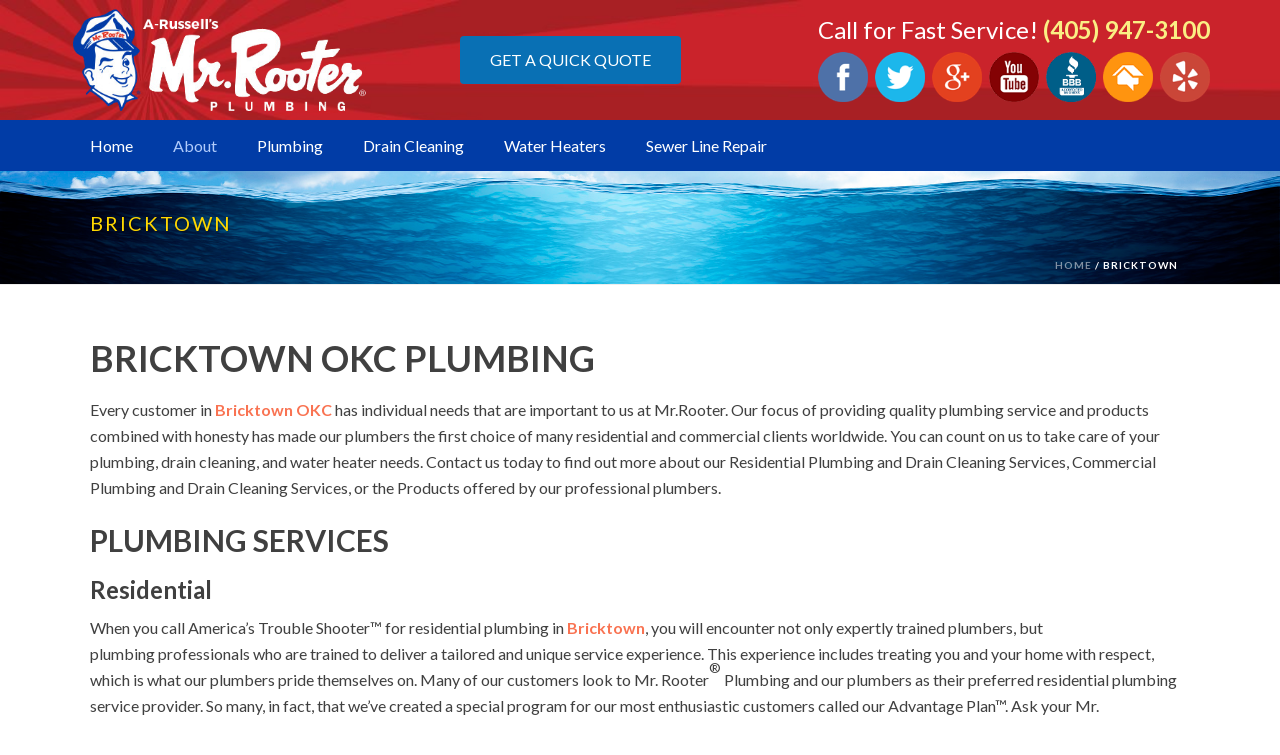

--- FILE ---
content_type: text/html; charset=UTF-8
request_url: https://mrrooterofoklahomacity.com/bricktown/
body_size: 17360
content:
<!DOCTYPE html>
<html dir="ltr" lang="en-US"
	prefix="og: https://ogp.me/ns#"  >
<head>
		<meta charset="UTF-8" /><meta name="viewport" content="width=device-width, initial-scale=1.0, minimum-scale=1.0, maximum-scale=1.0, user-scalable=0" /><meta http-equiv="X-UA-Compatible" content="IE=edge,chrome=1" /><meta name="format-detection" content="telephone=no"><title>Bricktown - Mr Rooter of Oklahoma City</title>
<script type="text/javascript">var ajaxurl = "https://mrrooterofoklahomacity.com/wp-admin/admin-ajax.php";</script>
		<!-- All in One SEO 4.4.0.1 - aioseo.com -->
		<meta name="description" content="Bricktown OKC Plumbing Every customer in Bricktown OKC has individual needs that are important to us at Mr.Rooter. Our focus of providing quality plumbing service and products combined with honesty has made our plumbers the first choice of many residential and commercial clients worldwide. You can count on us to take care of your plumbing, drain cleaning, and water heater needs. Contact" />
		<meta name="robots" content="max-image-preview:large" />
		<link rel="canonical" href="https://mrrooterofoklahomacity.com/bricktown/" />
		<meta name="generator" content="All in One SEO (AIOSEO) 4.4.0.1" />
		<meta property="og:locale" content="en_US" />
		<meta property="og:site_name" content="Mr Rooter of Oklahoma City -" />
		<meta property="og:type" content="article" />
		<meta property="og:title" content="Bricktown - Mr Rooter of Oklahoma City" />
		<meta property="og:description" content="Bricktown OKC Plumbing Every customer in Bricktown OKC has individual needs that are important to us at Mr.Rooter. Our focus of providing quality plumbing service and products combined with honesty has made our plumbers the first choice of many residential and commercial clients worldwide. You can count on us to take care of your plumbing, drain cleaning, and water heater needs. Contact" />
		<meta property="og:url" content="https://mrrooterofoklahomacity.com/bricktown/" />
		<meta property="article:published_time" content="2013-02-14T15:16:16+00:00" />
		<meta property="article:modified_time" content="2013-02-14T15:16:16+00:00" />
		<meta name="twitter:card" content="summary_large_image" />
		<meta name="twitter:title" content="Bricktown - Mr Rooter of Oklahoma City" />
		<meta name="twitter:description" content="Bricktown OKC Plumbing Every customer in Bricktown OKC has individual needs that are important to us at Mr.Rooter. Our focus of providing quality plumbing service and products combined with honesty has made our plumbers the first choice of many residential and commercial clients worldwide. You can count on us to take care of your plumbing, drain cleaning, and water heater needs. Contact" />
		<script type="application/ld+json" class="aioseo-schema">
			{"@context":"https:\/\/schema.org","@graph":[{"@type":"BreadcrumbList","@id":"https:\/\/mrrooterofoklahomacity.com\/bricktown\/#breadcrumblist","itemListElement":[{"@type":"ListItem","@id":"https:\/\/mrrooterofoklahomacity.com\/#listItem","position":1,"item":{"@type":"WebPage","@id":"https:\/\/mrrooterofoklahomacity.com\/","name":"Home","url":"https:\/\/mrrooterofoklahomacity.com\/"},"nextItem":"https:\/\/mrrooterofoklahomacity.com\/bricktown\/#listItem"},{"@type":"ListItem","@id":"https:\/\/mrrooterofoklahomacity.com\/bricktown\/#listItem","position":2,"item":{"@type":"WebPage","@id":"https:\/\/mrrooterofoklahomacity.com\/bricktown\/","name":"Bricktown","description":"Bricktown OKC Plumbing Every customer in Bricktown OKC has individual needs that are important to us at Mr.Rooter. Our focus of providing quality plumbing service and products combined with honesty has made our plumbers the first choice of many residential and commercial clients worldwide. You can count on us to take care of your plumbing, drain cleaning, and water heater needs. Contact","url":"https:\/\/mrrooterofoklahomacity.com\/bricktown\/"},"previousItem":"https:\/\/mrrooterofoklahomacity.com\/#listItem"}]},{"@type":"Organization","@id":"https:\/\/mrrooterofoklahomacity.com\/#organization","name":"Mr Rooter of Oklahoma City","url":"https:\/\/mrrooterofoklahomacity.com\/"},{"@type":"WebPage","@id":"https:\/\/mrrooterofoklahomacity.com\/bricktown\/#webpage","url":"https:\/\/mrrooterofoklahomacity.com\/bricktown\/","name":"Bricktown - Mr Rooter of Oklahoma City","description":"Bricktown OKC Plumbing Every customer in Bricktown OKC has individual needs that are important to us at Mr.Rooter. Our focus of providing quality plumbing service and products combined with honesty has made our plumbers the first choice of many residential and commercial clients worldwide. You can count on us to take care of your plumbing, drain cleaning, and water heater needs. Contact","inLanguage":"en-US","isPartOf":{"@id":"https:\/\/mrrooterofoklahomacity.com\/#website"},"breadcrumb":{"@id":"https:\/\/mrrooterofoklahomacity.com\/bricktown\/#breadcrumblist"},"datePublished":"2013-02-14T15:16:16+00:00","dateModified":"2013-02-14T15:16:16+00:00"},{"@type":"WebSite","@id":"https:\/\/mrrooterofoklahomacity.com\/#website","url":"https:\/\/mrrooterofoklahomacity.com\/","name":"Mr Rooter of Oklahoma City","inLanguage":"en-US","publisher":{"@id":"https:\/\/mrrooterofoklahomacity.com\/#organization"}}]}
		</script>
		<!-- All in One SEO -->


		<style id="critical-path-css" type="text/css">
			body,html{width:100%;height:100%;margin:0;padding:0}.page-preloader{top:0;left:0;z-index:999;position:fixed;height:100%;width:100%;text-align:center}.preloader-preview-area{animation-delay:-.2s;top:50%;-ms-transform:translateY(100%);transform:translateY(100%);margin-top:10px;max-height:calc(50% - 20px);opacity:1;width:100%;text-align:center;position:absolute}.preloader-logo{max-width:90%;top:50%;-ms-transform:translateY(-100%);transform:translateY(-100%);margin:-10px auto 0 auto;max-height:calc(50% - 20px);opacity:1;position:relative}.ball-pulse>div{width:15px;height:15px;border-radius:100%;margin:2px;animation-fill-mode:both;display:inline-block;animation:ball-pulse .75s infinite cubic-bezier(.2,.68,.18,1.08)}.ball-pulse>div:nth-child(1){animation-delay:-.36s}.ball-pulse>div:nth-child(2){animation-delay:-.24s}.ball-pulse>div:nth-child(3){animation-delay:-.12s}@keyframes ball-pulse{0%{transform:scale(1);opacity:1}45%{transform:scale(.1);opacity:.7}80%{transform:scale(1);opacity:1}}.ball-clip-rotate-pulse{position:relative;-ms-transform:translateY(-15px) translateX(-10px);transform:translateY(-15px) translateX(-10px);display:inline-block}.ball-clip-rotate-pulse>div{animation-fill-mode:both;position:absolute;top:0;left:0;border-radius:100%}.ball-clip-rotate-pulse>div:first-child{height:36px;width:36px;top:7px;left:-7px;animation:ball-clip-rotate-pulse-scale 1s 0s cubic-bezier(.09,.57,.49,.9) infinite}.ball-clip-rotate-pulse>div:last-child{position:absolute;width:50px;height:50px;left:-16px;top:-2px;background:0 0;border:2px solid;animation:ball-clip-rotate-pulse-rotate 1s 0s cubic-bezier(.09,.57,.49,.9) infinite;animation-duration:1s}@keyframes ball-clip-rotate-pulse-rotate{0%{transform:rotate(0) scale(1)}50%{transform:rotate(180deg) scale(.6)}100%{transform:rotate(360deg) scale(1)}}@keyframes ball-clip-rotate-pulse-scale{30%{transform:scale(.3)}100%{transform:scale(1)}}@keyframes square-spin{25%{transform:perspective(100px) rotateX(180deg) rotateY(0)}50%{transform:perspective(100px) rotateX(180deg) rotateY(180deg)}75%{transform:perspective(100px) rotateX(0) rotateY(180deg)}100%{transform:perspective(100px) rotateX(0) rotateY(0)}}.square-spin{display:inline-block}.square-spin>div{animation-fill-mode:both;width:50px;height:50px;animation:square-spin 3s 0s cubic-bezier(.09,.57,.49,.9) infinite}.cube-transition{position:relative;-ms-transform:translate(-25px,-25px);transform:translate(-25px,-25px);display:inline-block}.cube-transition>div{animation-fill-mode:both;width:15px;height:15px;position:absolute;top:-5px;left:-5px;animation:cube-transition 1.6s 0s infinite ease-in-out}.cube-transition>div:last-child{animation-delay:-.8s}@keyframes cube-transition{25%{transform:translateX(50px) scale(.5) rotate(-90deg)}50%{transform:translate(50px,50px) rotate(-180deg)}75%{transform:translateY(50px) scale(.5) rotate(-270deg)}100%{transform:rotate(-360deg)}}.ball-scale>div{border-radius:100%;margin:2px;animation-fill-mode:both;display:inline-block;height:60px;width:60px;animation:ball-scale 1s 0s ease-in-out infinite}@keyframes ball-scale{0%{transform:scale(0)}100%{transform:scale(1);opacity:0}}.line-scale>div{animation-fill-mode:both;display:inline-block;width:5px;height:50px;border-radius:2px;margin:2px}.line-scale>div:nth-child(1){animation:line-scale 1s -.5s infinite cubic-bezier(.2,.68,.18,1.08)}.line-scale>div:nth-child(2){animation:line-scale 1s -.4s infinite cubic-bezier(.2,.68,.18,1.08)}.line-scale>div:nth-child(3){animation:line-scale 1s -.3s infinite cubic-bezier(.2,.68,.18,1.08)}.line-scale>div:nth-child(4){animation:line-scale 1s -.2s infinite cubic-bezier(.2,.68,.18,1.08)}.line-scale>div:nth-child(5){animation:line-scale 1s -.1s infinite cubic-bezier(.2,.68,.18,1.08)}@keyframes line-scale{0%{transform:scaley(1)}50%{transform:scaley(.4)}100%{transform:scaley(1)}}.ball-scale-multiple{position:relative;-ms-transform:translateY(30px);transform:translateY(30px);display:inline-block}.ball-scale-multiple>div{border-radius:100%;animation-fill-mode:both;margin:2px;position:absolute;left:-30px;top:0;opacity:0;margin:0;width:50px;height:50px;animation:ball-scale-multiple 1s 0s linear infinite}.ball-scale-multiple>div:nth-child(2){animation-delay:-.2s}.ball-scale-multiple>div:nth-child(3){animation-delay:-.2s}@keyframes ball-scale-multiple{0%{transform:scale(0);opacity:0}5%{opacity:1}100%{transform:scale(1);opacity:0}}.ball-pulse-sync{display:inline-block}.ball-pulse-sync>div{width:15px;height:15px;border-radius:100%;margin:2px;animation-fill-mode:both;display:inline-block}.ball-pulse-sync>div:nth-child(1){animation:ball-pulse-sync .6s -.21s infinite ease-in-out}.ball-pulse-sync>div:nth-child(2){animation:ball-pulse-sync .6s -.14s infinite ease-in-out}.ball-pulse-sync>div:nth-child(3){animation:ball-pulse-sync .6s -70ms infinite ease-in-out}@keyframes ball-pulse-sync{33%{transform:translateY(10px)}66%{transform:translateY(-10px)}100%{transform:translateY(0)}}.transparent-circle{display:inline-block;border-top:.5em solid rgba(255,255,255,.2);border-right:.5em solid rgba(255,255,255,.2);border-bottom:.5em solid rgba(255,255,255,.2);border-left:.5em solid #fff;transform:translateZ(0);animation:transparent-circle 1.1s infinite linear;width:50px;height:50px;border-radius:50%}.transparent-circle:after{border-radius:50%;width:10em;height:10em}@keyframes transparent-circle{0%{transform:rotate(0)}100%{transform:rotate(360deg)}}.ball-spin-fade-loader{position:relative;top:-10px;left:-10px;display:inline-block}.ball-spin-fade-loader>div{width:15px;height:15px;border-radius:100%;margin:2px;animation-fill-mode:both;position:absolute;animation:ball-spin-fade-loader 1s infinite linear}.ball-spin-fade-loader>div:nth-child(1){top:25px;left:0;animation-delay:-.84s;-webkit-animation-delay:-.84s}.ball-spin-fade-loader>div:nth-child(2){top:17.05px;left:17.05px;animation-delay:-.72s;-webkit-animation-delay:-.72s}.ball-spin-fade-loader>div:nth-child(3){top:0;left:25px;animation-delay:-.6s;-webkit-animation-delay:-.6s}.ball-spin-fade-loader>div:nth-child(4){top:-17.05px;left:17.05px;animation-delay:-.48s;-webkit-animation-delay:-.48s}.ball-spin-fade-loader>div:nth-child(5){top:-25px;left:0;animation-delay:-.36s;-webkit-animation-delay:-.36s}.ball-spin-fade-loader>div:nth-child(6){top:-17.05px;left:-17.05px;animation-delay:-.24s;-webkit-animation-delay:-.24s}.ball-spin-fade-loader>div:nth-child(7){top:0;left:-25px;animation-delay:-.12s;-webkit-animation-delay:-.12s}.ball-spin-fade-loader>div:nth-child(8){top:17.05px;left:-17.05px;animation-delay:0s;-webkit-animation-delay:0s}@keyframes ball-spin-fade-loader{50%{opacity:.3;transform:scale(.4)}100%{opacity:1;transform:scale(1)}}		</style>

		<link rel='dns-prefetch' href='//fonts.googleapis.com' />
<link rel="alternate" type="application/rss+xml" title="Mr Rooter of Oklahoma City &raquo; Feed" href="https://mrrooterofoklahomacity.com/feed/" />
<link rel="alternate" type="application/rss+xml" title="Mr Rooter of Oklahoma City &raquo; Comments Feed" href="https://mrrooterofoklahomacity.com/comments/feed/" />

<link rel="shortcut icon" href="https://mrrooterofoklahomacity.com/wp-content/uploads/2017/04/fav.png"  />
<link rel="alternate" type="application/rss+xml" title="Mr Rooter of Oklahoma City &raquo; Bricktown Comments Feed" href="https://mrrooterofoklahomacity.com/bricktown/feed/" />
<script type="text/javascript">window.abb = {};php = {};window.PHP = {};PHP.ajax = "https://mrrooterofoklahomacity.com/wp-admin/admin-ajax.php";PHP.wp_p_id = "398";var mk_header_parallax, mk_banner_parallax, mk_page_parallax, mk_footer_parallax, mk_body_parallax;var mk_images_dir = "https://mrrooterofoklahomacity.com/wp-content/themes/jupiter/assets/images",mk_theme_js_path = "https://mrrooterofoklahomacity.com/wp-content/themes/jupiter/assets/js",mk_theme_dir = "https://mrrooterofoklahomacity.com/wp-content/themes/jupiter",mk_captcha_placeholder = "Enter Captcha",mk_captcha_invalid_txt = "Invalid. Try again.",mk_captcha_correct_txt = "Captcha correct.",mk_responsive_nav_width = 1019,mk_vertical_header_back = "Back",mk_vertical_header_anim = "1",mk_check_rtl = true,mk_grid_width = 1140,mk_ajax_search_option = "disable",mk_preloader_bg_color = "#ffffff",mk_accent_color = "#013ca6",mk_go_to_top =  "true",mk_smooth_scroll =  "true",mk_show_background_video =  "true",mk_preloader_bar_color = "#013ca6",mk_preloader_logo = "";var mk_header_parallax = false,mk_banner_parallax = false,mk_footer_parallax = false,mk_body_parallax = false,mk_no_more_posts = "No More Posts",mk_typekit_id   = "",mk_google_fonts = ["Lato:100italic,200italic,300italic,400italic,500italic,600italic,700italic,800italic,900italic,100,200,300,400,500,600,700,800,900"],mk_global_lazyload = true;</script><link rel='stylesheet' id='layerslider-group-css' href='https://mrrooterofoklahomacity.com/wp-content/plugins/bwp-minify/min/?f=wp-content/plugins/layerslider/assets/static/layerslider/css/layerslider.css,wp-includes/css/dist/block-library/style.min.css,wp-includes/css/classic-themes.min.css,wp-content/plugins/contact-form-7/includes/css/styles.css,wp-content/themes/jupiter/assets/stylesheet/min/full-styles.6.10.2.css,wp-content/themes/jupiter/header-builder/includes/assets/css/mkhb-render.css,wp-content/themes/jupiter/header-builder/includes/assets/css/mkhb-row.css,wp-content/themes/jupiter/header-builder/includes/assets/css/mkhb-column.css,wp-content/uploads/mk_assets/theme-options-production-1688160157.css,wp-content/plugins/jupiter-donut/assets/css/shortcodes-styles.min.css' type='text/css' media='all' />
<style id='theme-styles-inline-css' type='text/css'>

			#wpadminbar {
				-webkit-backface-visibility: hidden;
				backface-visibility: hidden;
				-webkit-perspective: 1000;
				-ms-perspective: 1000;
				perspective: 1000;
				-webkit-transform: translateZ(0px);
				-ms-transform: translateZ(0px);
				transform: translateZ(0px);
			}
			@media screen and (max-width: 600px) {
				#wpadminbar {
					position: fixed !important;
				}
			}
		
body { background-color:#fff; } .hb-custom-header #mk-page-introduce, .mk-header { background-color:#f7f7f7;background-size:cover;-webkit-background-size:cover;-moz-background-size:cover; } .hb-custom-header > div, .mk-header-bg { background-color:#fff;background-image:url(https://mrrooterofoklahomacity.com/wp-content/uploads/2017/04/mr-rooter-bg2.jpg);background-repeat:no-repeat;background-position:left center;background-size:cover;-webkit-background-size:cover;-moz-background-size:cover; } .mk-classic-nav-bg { background-color:#013ca6; } .master-holder-bg { background-color:#fff; } #mk-footer { background-color:#3d4045; } #mk-boxed-layout { -webkit-box-shadow:0 0 0px rgba(0, 0, 0, 0); -moz-box-shadow:0 0 0px rgba(0, 0, 0, 0); box-shadow:0 0 0px rgba(0, 0, 0, 0); } .mk-news-tab .mk-tabs-tabs .is-active a, .mk-fancy-title.pattern-style span, .mk-fancy-title.pattern-style.color-gradient span:after, .page-bg-color { background-color:#fff; } .page-title { font-size:20px; color:#ffd800; text-transform:uppercase; font-weight:400; letter-spacing:2px; } .page-subtitle { font-size:14px; line-height:100%; color:#a3a3a3; font-size:14px; text-transform:none; } .mk-header { border-bottom:1px solid #ededed; } .header-style-1 .mk-header-padding-wrapper, .header-style-2 .mk-header-padding-wrapper, .header-style-3 .mk-header-padding-wrapper { padding-top:171px; } .mk-process-steps[max-width~="950px"] ul::before { display:none !important; } .mk-process-steps[max-width~="950px"] li { margin-bottom:30px !important; width:100% !important; text-align:center; } .mk-event-countdown-ul[max-width~="750px"] li { width:90%; display:block; margin:0 auto 15px; } body { font-family:Lato } @font-face { font-family:'star'; src:url('https://mrrooterofoklahomacity.com/wp-content/themes/jupiter/assets/stylesheet/fonts/star/font.eot'); src:url('https://mrrooterofoklahomacity.com/wp-content/themes/jupiter/assets/stylesheet/fonts/star/font.eot?#iefix') format('embedded-opentype'), url('https://mrrooterofoklahomacity.com/wp-content/themes/jupiter/assets/stylesheet/fonts/star/font.woff') format('woff'), url('https://mrrooterofoklahomacity.com/wp-content/themes/jupiter/assets/stylesheet/fonts/star/font.ttf') format('truetype'), url('https://mrrooterofoklahomacity.com/wp-content/themes/jupiter/assets/stylesheet/fonts/star/font.svg#star') format('svg'); font-weight:normal; font-style:normal; } @font-face { font-family:'WooCommerce'; src:url('https://mrrooterofoklahomacity.com/wp-content/themes/jupiter/assets/stylesheet/fonts/woocommerce/font.eot'); src:url('https://mrrooterofoklahomacity.com/wp-content/themes/jupiter/assets/stylesheet/fonts/woocommerce/font.eot?#iefix') format('embedded-opentype'), url('https://mrrooterofoklahomacity.com/wp-content/themes/jupiter/assets/stylesheet/fonts/woocommerce/font.woff') format('woff'), url('https://mrrooterofoklahomacity.com/wp-content/themes/jupiter/assets/stylesheet/fonts/woocommerce/font.ttf') format('truetype'), url('https://mrrooterofoklahomacity.com/wp-content/themes/jupiter/assets/stylesheet/fonts/woocommerce/font.svg#WooCommerce') format('svg'); font-weight:normal; font-style:normal; }.cont-row { display:none; } #mk-page-id-751 { margin-top:0 !important; } #mk-page-id-751 .theme-content.false.ls-overflow-visible { padding-top:0; } .wpb_layerslider_element.wpb_content_element.ls-direction-fix.ls-overflow-visible { margin-bottom:0; } .mk-header-holder{position:fixed;} .fonenu { float:left; margin-left:90px; } .fonenu a { background:#0970b4; line-height:100%; color: #fff; padding:16px 30px; border-radius:4px; } .fonenu a:hover { color: #fff; } #fc-arrow { text-align:center; margin-top:-52px; } #fc-arrow img { width:80px; } #cformwrap { max-width:1200px; margin:0 auto !important; } #cformwrap .wpcf7-form { width:800px; margin:0 auto; } .mainboxwrap { margin-bottom:12px; } #cformwrap h3 { font-family:Lato; font-size:36px; font-weight:600; padding-top:60px; } .mainboxwrap > p { margin-bottom:0 !important; } .mainboxwrap label, .textareawrap label { color: #fff; font-size:17px; font-weight:bold; } input[type="email"], input[type="password"], input[type="search"], input[type="tel"], input[type="text"], textarea { font-size:20px !important; color:#000; font-family:Tahoma; } .mainboxwrap.fhalf.fxleft { float:left !important; } .mainboxwrap.fhalf { width:48%; } .mainboxwrap { margin-bottom:12px; } .mainboxwrap.fhalf.fxright { float:right; } .mainboxwrap.fhalf { width:48%; } .mainboxwrap input { width:100%; margin-top:2px; } #cformwrap .wpcf7-form-control.wpcf7-textarea.wpcf7-validates-as-required { width:100%; resize:none; margin-top:2px; } #cformwrap .wpcf7-form-control.wpcf7-submit { background: #fad973; border:0; border-radius:0; width:100%; padding:16px 20px; font-size:18px; font-weight:normal; margin-top:10px; } #cformwrap .wpcf7-form-control.wpcf7-submit:hover { background: #1c1c1c; color: #ff6600; } div.wpcf7-response-output { border:0; } .mk-css-icon-close div, .mk-css-icon-menu div { background-color: #fff !important; } .header-style-2.header-align-left .mk-nav-responsive-link { right:8px; } .mk-css-icon-close div, .mk-css-icon-menu div { height:3px; margin-bottom:6px; } .mk-css-icon-close, .mk-css-icon-menu { width:26px; height:26px; } .dashboard-active .mk-css-icon-menu-line-3, .is-active .mk-css-icon-menu-line-3 { top:-12px; } #cf-anchor { height:80px; } @media only screen and (max-width:1100px){ .fonenu { margin-left:38px; } .hrightpanel { width:420px; } } @media only screen and (max-width:1019px){ .fonenu a { padding:16px 16px; } .head-socials { display:none; } .hrightpanel { width:240px; } .emerge p { line-height:32px; } .emerge { margin-top:14px; } #cformwrap .wpcf7-form { width:700px; } } @media only screen and (max-width:960px){ #mk-page-id-751 .theme-content.false.ls-overflow-visible { padding-top:0 !important; } } @media only screen and (max-width:959px){ .amp-cont-container { width:100% !important; } } @media only screen and (max-width:767px){ .amp-cont-container, #cformwrap .wpcf7-form { width:100% !important; } } @media only screen and (max-width:499px){ .fonenu { margin-left:12px; } } @media only screen and (max-width:479px){ .fonenu { display:none; } .add-header-height.mrokc { height:100px !important; line-height:100px !important; } .slide-btn a { padding:8px 14px; font-size:15px; } .cont-row { display:block; z-index:999; position:relative; line-height:100%; background:#013ca6; } .cf-text, .cf-text:hover { text-align:center; color:#fff; } .cf-text { padding:10px 0; font-style:italic; } }
</style>
<link rel='stylesheet' id='ls-google-fonts-css' href='https://fonts.googleapis.com/css?family=Lato:100,100i,200,200i,300,300i,400,400i,500,500i,600,600i,700,700i,800,800i,900,900i%7COpen+Sans:100,100i,200,200i,300,300i,400,400i,500,500i,600,600i,700,700i,800,800i,900,900i%7CIndie+Flower:100,100i,200,200i,300,300i,400,400i,500,500i,600,600i,700,700i,800,800i,900,900i%7COswald:100,100i,200,200i,300,300i,400,400i,500,500i,600,600i,700,700i,800,800i,900,900i' type='text/css' media='all' />
<link rel='stylesheet' id='mk-style-group-css' href='https://mrrooterofoklahomacity.com/wp-content/plugins/bwp-minify/min/?f=wp-content/themes/jupiter-child/style.css' type='text/css' media='all' />
<script type='text/javascript' src='https://mrrooterofoklahomacity.com/wp-includes/js/jquery/jquery.min.js?ver=3.6.4' id='jquery-core-js'></script>
<script type='text/javascript' src='https://mrrooterofoklahomacity.com/wp-includes/js/jquery/jquery-migrate.min.js?ver=3.4.0' id='jquery-migrate-js'></script>
<script type='text/javascript' id='layerslider-utils-js-extra'>
/* <![CDATA[ */
var LS_Meta = {"v":"7.7.5","fixGSAP":"1"};
/* ]]> */
</script>
<script type='text/javascript' src='https://mrrooterofoklahomacity.com/wp-content/plugins/bwp-minify/min/?f=wp-content/themes/jupiter/assets/js/plugins/wp-enqueue/webfontloader.js,wp-content/plugins/layerslider/assets/static/layerslider/js/layerslider.utils.js,wp-content/plugins/layerslider/assets/static/layerslider/js/layerslider.kreaturamedia.jquery.js,wp-content/plugins/layerslider/assets/static/layerslider/js/layerslider.transitions.js'></script>
<meta name="generator" content="Powered by LayerSlider 7.7.5 - Build Heros, Sliders, and Popups. Create Animations and Beautiful, Rich Web Content as Easy as Never Before on WordPress." />
<!-- LayerSlider updates and docs at: https://layerslider.com -->
<link rel="https://api.w.org/" href="https://mrrooterofoklahomacity.com/wp-json/" /><link rel="alternate" type="application/json" href="https://mrrooterofoklahomacity.com/wp-json/wp/v2/pages/398" /><link rel="EditURI" type="application/rsd+xml" title="RSD" href="https://mrrooterofoklahomacity.com/xmlrpc.php?rsd" />
<link rel="wlwmanifest" type="application/wlwmanifest+xml" href="https://mrrooterofoklahomacity.com/wp-includes/wlwmanifest.xml" />
<meta name="generator" content="WordPress 6.2.8" />
<link rel='shortlink' href='https://mrrooterofoklahomacity.com/?p=398' />
<link rel="alternate" type="application/json+oembed" href="https://mrrooterofoklahomacity.com/wp-json/oembed/1.0/embed?url=https%3A%2F%2Fmrrooterofoklahomacity.com%2Fbricktown%2F" />
<link rel="alternate" type="text/xml+oembed" href="https://mrrooterofoklahomacity.com/wp-json/oembed/1.0/embed?url=https%3A%2F%2Fmrrooterofoklahomacity.com%2Fbricktown%2F&#038;format=xml" />
<meta itemprop="author" content="" /><meta itemprop="datePublished" content="February 14, 2013" /><meta itemprop="dateModified" content="February 14, 2013" /><meta itemprop="publisher" content="Mr Rooter of Oklahoma City" /><script> var isTest = false; </script><meta name="generator" content="Powered by WPBakery Page Builder - drag and drop page builder for WordPress."/>
<meta name="generator" content="Jupiter Child Theme 1.0" /><noscript><style> .wpb_animate_when_almost_visible { opacity: 1; }</style></noscript>	</head>

<body class="page-template-default page page-id-398 wpb-js-composer js-comp-ver-6.13.0 vc_responsive" itemscope="itemscope" itemtype="https://schema.org/WebPage"  data-adminbar="">
	<svg xmlns="http://www.w3.org/2000/svg" viewBox="0 0 0 0" width="0" height="0" focusable="false" role="none" style="visibility: hidden; position: absolute; left: -9999px; overflow: hidden;" ><defs><filter id="wp-duotone-dark-grayscale"><feColorMatrix color-interpolation-filters="sRGB" type="matrix" values=" .299 .587 .114 0 0 .299 .587 .114 0 0 .299 .587 .114 0 0 .299 .587 .114 0 0 " /><feComponentTransfer color-interpolation-filters="sRGB" ><feFuncR type="table" tableValues="0 0.49803921568627" /><feFuncG type="table" tableValues="0 0.49803921568627" /><feFuncB type="table" tableValues="0 0.49803921568627" /><feFuncA type="table" tableValues="1 1" /></feComponentTransfer><feComposite in2="SourceGraphic" operator="in" /></filter></defs></svg><svg xmlns="http://www.w3.org/2000/svg" viewBox="0 0 0 0" width="0" height="0" focusable="false" role="none" style="visibility: hidden; position: absolute; left: -9999px; overflow: hidden;" ><defs><filter id="wp-duotone-grayscale"><feColorMatrix color-interpolation-filters="sRGB" type="matrix" values=" .299 .587 .114 0 0 .299 .587 .114 0 0 .299 .587 .114 0 0 .299 .587 .114 0 0 " /><feComponentTransfer color-interpolation-filters="sRGB" ><feFuncR type="table" tableValues="0 1" /><feFuncG type="table" tableValues="0 1" /><feFuncB type="table" tableValues="0 1" /><feFuncA type="table" tableValues="1 1" /></feComponentTransfer><feComposite in2="SourceGraphic" operator="in" /></filter></defs></svg><svg xmlns="http://www.w3.org/2000/svg" viewBox="0 0 0 0" width="0" height="0" focusable="false" role="none" style="visibility: hidden; position: absolute; left: -9999px; overflow: hidden;" ><defs><filter id="wp-duotone-purple-yellow"><feColorMatrix color-interpolation-filters="sRGB" type="matrix" values=" .299 .587 .114 0 0 .299 .587 .114 0 0 .299 .587 .114 0 0 .299 .587 .114 0 0 " /><feComponentTransfer color-interpolation-filters="sRGB" ><feFuncR type="table" tableValues="0.54901960784314 0.98823529411765" /><feFuncG type="table" tableValues="0 1" /><feFuncB type="table" tableValues="0.71764705882353 0.25490196078431" /><feFuncA type="table" tableValues="1 1" /></feComponentTransfer><feComposite in2="SourceGraphic" operator="in" /></filter></defs></svg><svg xmlns="http://www.w3.org/2000/svg" viewBox="0 0 0 0" width="0" height="0" focusable="false" role="none" style="visibility: hidden; position: absolute; left: -9999px; overflow: hidden;" ><defs><filter id="wp-duotone-blue-red"><feColorMatrix color-interpolation-filters="sRGB" type="matrix" values=" .299 .587 .114 0 0 .299 .587 .114 0 0 .299 .587 .114 0 0 .299 .587 .114 0 0 " /><feComponentTransfer color-interpolation-filters="sRGB" ><feFuncR type="table" tableValues="0 1" /><feFuncG type="table" tableValues="0 0.27843137254902" /><feFuncB type="table" tableValues="0.5921568627451 0.27843137254902" /><feFuncA type="table" tableValues="1 1" /></feComponentTransfer><feComposite in2="SourceGraphic" operator="in" /></filter></defs></svg><svg xmlns="http://www.w3.org/2000/svg" viewBox="0 0 0 0" width="0" height="0" focusable="false" role="none" style="visibility: hidden; position: absolute; left: -9999px; overflow: hidden;" ><defs><filter id="wp-duotone-midnight"><feColorMatrix color-interpolation-filters="sRGB" type="matrix" values=" .299 .587 .114 0 0 .299 .587 .114 0 0 .299 .587 .114 0 0 .299 .587 .114 0 0 " /><feComponentTransfer color-interpolation-filters="sRGB" ><feFuncR type="table" tableValues="0 0" /><feFuncG type="table" tableValues="0 0.64705882352941" /><feFuncB type="table" tableValues="0 1" /><feFuncA type="table" tableValues="1 1" /></feComponentTransfer><feComposite in2="SourceGraphic" operator="in" /></filter></defs></svg><svg xmlns="http://www.w3.org/2000/svg" viewBox="0 0 0 0" width="0" height="0" focusable="false" role="none" style="visibility: hidden; position: absolute; left: -9999px; overflow: hidden;" ><defs><filter id="wp-duotone-magenta-yellow"><feColorMatrix color-interpolation-filters="sRGB" type="matrix" values=" .299 .587 .114 0 0 .299 .587 .114 0 0 .299 .587 .114 0 0 .299 .587 .114 0 0 " /><feComponentTransfer color-interpolation-filters="sRGB" ><feFuncR type="table" tableValues="0.78039215686275 1" /><feFuncG type="table" tableValues="0 0.94901960784314" /><feFuncB type="table" tableValues="0.35294117647059 0.47058823529412" /><feFuncA type="table" tableValues="1 1" /></feComponentTransfer><feComposite in2="SourceGraphic" operator="in" /></filter></defs></svg><svg xmlns="http://www.w3.org/2000/svg" viewBox="0 0 0 0" width="0" height="0" focusable="false" role="none" style="visibility: hidden; position: absolute; left: -9999px; overflow: hidden;" ><defs><filter id="wp-duotone-purple-green"><feColorMatrix color-interpolation-filters="sRGB" type="matrix" values=" .299 .587 .114 0 0 .299 .587 .114 0 0 .299 .587 .114 0 0 .299 .587 .114 0 0 " /><feComponentTransfer color-interpolation-filters="sRGB" ><feFuncR type="table" tableValues="0.65098039215686 0.40392156862745" /><feFuncG type="table" tableValues="0 1" /><feFuncB type="table" tableValues="0.44705882352941 0.4" /><feFuncA type="table" tableValues="1 1" /></feComponentTransfer><feComposite in2="SourceGraphic" operator="in" /></filter></defs></svg><svg xmlns="http://www.w3.org/2000/svg" viewBox="0 0 0 0" width="0" height="0" focusable="false" role="none" style="visibility: hidden; position: absolute; left: -9999px; overflow: hidden;" ><defs><filter id="wp-duotone-blue-orange"><feColorMatrix color-interpolation-filters="sRGB" type="matrix" values=" .299 .587 .114 0 0 .299 .587 .114 0 0 .299 .587 .114 0 0 .299 .587 .114 0 0 " /><feComponentTransfer color-interpolation-filters="sRGB" ><feFuncR type="table" tableValues="0.098039215686275 1" /><feFuncG type="table" tableValues="0 0.66274509803922" /><feFuncB type="table" tableValues="0.84705882352941 0.41960784313725" /><feFuncA type="table" tableValues="1 1" /></feComponentTransfer><feComposite in2="SourceGraphic" operator="in" /></filter></defs></svg>
	<!-- Target for scroll anchors to achieve native browser bahaviour + possible enhancements like smooth scrolling -->
	<div id="top-of-page"></div>

		<div id="mk-boxed-layout">

			<div id="mk-theme-container" >

				 
    <header data-height='120'
                data-sticky-height='55'
                data-responsive-height='120'
                data-transparent-skin=''
                data-header-style='2'
                data-sticky-style='false'
                data-sticky-offset='header' id="mk-header-1" class="mk-header header-style-2 header-align-left  toolbar-false menu-hover-2 sticky-style-false mk-background-stretch boxed-header " role="banner" itemscope="itemscope" itemtype="https://schema.org/WPHeader" >
                    <div class="mk-header-holder">
                                <div class="mk-header-inner">
                    
                    <div class="mk-header-bg mk-background-stretch"></div>
                    
                    
                                            <div class="mk-grid header-grid">
                                            <div class="add-header-height mrokc">
                            
<div class="mk-nav-responsive-link">
    <div class="mk-css-icon-menu">
        <div class="mk-css-icon-menu-line-1"></div>
        <div class="mk-css-icon-menu-line-2"></div>
        <div class="mk-css-icon-menu-line-3"></div>
    </div>
</div>        <div class=" header-logo fit-logo-img add-header-height  ">
<div id="head-brand-cta">
	<div class="npelogocont">
	    <a href="https://mrrooterofoklahomacity.com/" title="Mr Rooter of Oklahoma City">
	    
			             <img class="mk-desktop-logo dark-logo" title="" alt="" src="https://mrrooterofoklahomacity.com/wp-content/uploads/2017/04/logo-final.png" />
			    
			    			    
			    			    
			    	    </a>
	</div>
	<div class="fonenu">
	    <a href="#cf-anchor">GET A QUICK QUOTE</a>
	</div>
	<div class="hrightpanel">
		<div class="emerge"><p>Call for Fast Service! <a href="tel:4059473100">(405) 947-3100</a></p></div>
		<div style="text-align: center" class="head-socials">
			<a href="https://www.facebook.com/mrrooterokc/" target="_blank"><img src="https://mrrooterofoklahomacity.com/wp-content/themes/jupiter-child/images/facebook-circle-small.png"/></a>
			<a href="https://twitter.com/mrrooter4" target="_blank"><img src="https://mrrooterofoklahomacity.com/wp-content/themes/jupiter-child/images/twitter-circle-small.png"/></a>
			<a href="https://plus.google.com/115120076884261666013" target="_blank"><img src="https://mrrooterofoklahomacity.com/wp-content/themes/jupiter-child/images/google-small.png"/></a>
			<a href="https://www.youtube.com/watch?v=CSPaj6jQGgo" target="_blank"><img src="https://mrrooterofoklahomacity.com/wp-content/themes/jupiter-child/images/youtube2-circle-small-whitebg.png"/></a>
			<a href="https://www.bbb.org/oklahomacity/business-reviews/plumbing-drains-and-sewer-cleaning/a-russell-s-mr-rooter-inc-in-oklahoma-city-ok-7000052" target="_blank"><img src="https://mrrooterofoklahomacity.com/wp-content/themes/jupiter-child/images/bbb-small.png"/></a>
			<a href="http://www.homeadvisor.com/rated.ARussellsMrRooter.35713560.html" target="_blank"><img src="https://mrrooterofoklahomacity.com/wp-content/themes/jupiter-child/images/homeadvisor-small.png"/></a>
			<a href="https://www.yelp.com/biz/mr-rooter-plumbing-of-oklahoma-city-oklahoma-city-5" target="_blank"><img src="https://mrrooterofoklahomacity.com/wp-content/themes/jupiter-child/images/yelp-small.png"/></a>
		</div>
	</div>
</div>
    </div>
                        </div>
                        <div class="cont-row">
                            <a href="#cf-anchor">
                                <div class="cf-text">
                                Click to Get a Quick Quote
                                </div>
                            </a>
                        </div>

                                            </div>
                    
                    <div class="clearboth"></div>

                    <div class="mk-header-nav-container menu-hover-style-2" role="navigation" itemscope="itemscope" itemtype="https://schema.org/SiteNavigationElement" >
                        <div class="mk-classic-nav-bg"></div>
                        <div class="mk-classic-menu-wrapper">
                            <nav class="mk-main-navigation js-main-nav"><ul id="menu-main" class="main-navigation-ul"><li id="menu-item-876" class="menu-item menu-item-type-post_type menu-item-object-page menu-item-home no-mega-menu"><a class="menu-item-link js-smooth-scroll"  href="https://mrrooterofoklahomacity.com/">Home</a></li>
<li id="menu-item-21" class="menu-item menu-item-type-post_type menu-item-object-page current-menu-ancestor current_page_ancestor menu-item-has-children no-mega-menu"><a class="menu-item-link js-smooth-scroll"  href="https://mrrooterofoklahomacity.com/about/">About</a>
<ul style="" class="sub-menu ">
	<li id="menu-item-185" class="menu-item menu-item-type-custom menu-item-object-custom current-menu-ancestor menu-item-has-children"><a class="menu-item-link js-smooth-scroll"  href="#">Areas Served</a><i class="menu-sub-level-arrow"><svg  class="mk-svg-icon" data-name="mk-icon-angle-right" data-cacheid="icon-696dcc43836a8" style=" height:16px; width: 5.7142857142857px; "  xmlns="http://www.w3.org/2000/svg" viewBox="0 0 640 1792"><path d="M595 960q0 13-10 23l-466 466q-10 10-23 10t-23-10l-50-50q-10-10-10-23t10-23l393-393-393-393q-10-10-10-23t10-23l50-50q10-10 23-10t23 10l466 466q10 10 10 23z"/></svg></i>
	<ul style="" class="sub-menu ">
		<li id="menu-item-390" class="menu-item menu-item-type-custom menu-item-object-custom current-menu-ancestor current-menu-parent menu-item-has-children"><a class="menu-item-link js-smooth-scroll"  href="#">Downtown</a><i class="menu-sub-level-arrow"><svg  class="mk-svg-icon" data-name="mk-icon-angle-right" data-cacheid="icon-696dcc438384d" style=" height:16px; width: 5.7142857142857px; "  xmlns="http://www.w3.org/2000/svg" viewBox="0 0 640 1792"><path d="M595 960q0 13-10 23l-466 466q-10 10-23 10t-23-10l-50-50q-10-10-10-23t10-23l393-393-393-393q-10-10-10-23t10-23l50-50q10-10 23-10t23 10l466 466q10 10 10 23z"/></svg></i>
		<ul style="" class="sub-menu ">
			<li id="menu-item-404" class="menu-item menu-item-type-post_type menu-item-object-page current-menu-item page_item page-item-398 current_page_item"><a class="menu-item-link js-smooth-scroll"  href="https://mrrooterofoklahomacity.com/bricktown/">Bricktown</a></li>
			<li id="menu-item-409" class="menu-item menu-item-type-post_type menu-item-object-page"><a class="menu-item-link js-smooth-scroll"  href="https://mrrooterofoklahomacity.com/deep-deuce/">Deep Deuce</a></li>
			<li id="menu-item-414" class="menu-item menu-item-type-post_type menu-item-object-page"><a class="menu-item-link js-smooth-scroll"  href="https://mrrooterofoklahomacity.com/the-arts-district/">The Arts District</a></li>
			<li id="menu-item-418" class="menu-item menu-item-type-post_type menu-item-object-page"><a class="menu-item-link js-smooth-scroll"  href="https://mrrooterofoklahomacity.com/film-row/">Film Row</a></li>
		</ul>
</li>
		<li id="menu-item-391" class="menu-item menu-item-type-custom menu-item-object-custom menu-item-has-children"><a class="menu-item-link js-smooth-scroll"  href="#">Midtown</a><i class="menu-sub-level-arrow"><svg  class="mk-svg-icon" data-name="mk-icon-angle-right" data-cacheid="icon-696dcc4383a57" style=" height:16px; width: 5.7142857142857px; "  xmlns="http://www.w3.org/2000/svg" viewBox="0 0 640 1792"><path d="M595 960q0 13-10 23l-466 466q-10 10-23 10t-23-10l-50-50q-10-10-10-23t10-23l393-393-393-393q-10-10-10-23t10-23l50-50q10-10 23-10t23 10l466 466q10 10 10 23z"/></svg></i>
		<ul style="" class="sub-menu ">
			<li id="menu-item-422" class="menu-item menu-item-type-post_type menu-item-object-page"><a class="menu-item-link js-smooth-scroll"  href="https://mrrooterofoklahomacity.com/automobile-alley/">Automobile Alley</a></li>
			<li id="menu-item-427" class="menu-item menu-item-type-post_type menu-item-object-page"><a class="menu-item-link js-smooth-scroll"  href="https://mrrooterofoklahomacity.com/plaza-district/">Plaza District</a></li>
			<li id="menu-item-431" class="menu-item menu-item-type-post_type menu-item-object-page"><a class="menu-item-link js-smooth-scroll"  href="https://mrrooterofoklahomacity.com/heritage-hills/">Heritage Hills</a></li>
			<li id="menu-item-435" class="menu-item menu-item-type-post_type menu-item-object-page"><a class="menu-item-link js-smooth-scroll"  href="https://mrrooterofoklahomacity.com/mesta-park/">Mesta Park</a></li>
			<li id="menu-item-439" class="menu-item menu-item-type-post_type menu-item-object-page"><a class="menu-item-link js-smooth-scroll"  href="https://mrrooterofoklahomacity.com/cottage-district/">Cottage District</a></li>
		</ul>
</li>
		<li id="menu-item-392" class="menu-item menu-item-type-custom menu-item-object-custom menu-item-has-children"><a class="menu-item-link js-smooth-scroll"  href="#">Uptown</a><i class="menu-sub-level-arrow"><svg  class="mk-svg-icon" data-name="mk-icon-angle-right" data-cacheid="icon-696dcc4383d12" style=" height:16px; width: 5.7142857142857px; "  xmlns="http://www.w3.org/2000/svg" viewBox="0 0 640 1792"><path d="M595 960q0 13-10 23l-466 466q-10 10-23 10t-23-10l-50-50q-10-10-10-23t10-23l393-393-393-393q-10-10-10-23t10-23l50-50q10-10 23-10t23 10l466 466q10 10 10 23z"/></svg></i>
		<ul style="" class="sub-menu ">
			<li id="menu-item-443" class="menu-item menu-item-type-post_type menu-item-object-page"><a class="menu-item-link js-smooth-scroll"  href="https://mrrooterofoklahomacity.com/asia-district/">Asia District</a></li>
			<li id="menu-item-447" class="menu-item menu-item-type-post_type menu-item-object-page"><a class="menu-item-link js-smooth-scroll"  href="https://mrrooterofoklahomacity.com/paseo-district/">Paseo District</a></li>
			<li id="menu-item-451" class="menu-item menu-item-type-post_type menu-item-object-page"><a class="menu-item-link js-smooth-scroll"  href="https://mrrooterofoklahomacity.com/crown-heights/">Crown Heights</a></li>
			<li id="menu-item-455" class="menu-item menu-item-type-post_type menu-item-object-page"><a class="menu-item-link js-smooth-scroll"  href="https://mrrooterofoklahomacity.com/edgemere-heights/">Edgemere Heights</a></li>
			<li id="menu-item-459" class="menu-item menu-item-type-post_type menu-item-object-page"><a class="menu-item-link js-smooth-scroll"  href="https://mrrooterofoklahomacity.com/western-avenue-corridor/">Western Avenue Corridor</a></li>
		</ul>
</li>
		<li id="menu-item-393" class="menu-item menu-item-type-custom menu-item-object-custom menu-item-has-children"><a class="menu-item-link js-smooth-scroll"  href="#">Inner City</a><i class="menu-sub-level-arrow"><svg  class="mk-svg-icon" data-name="mk-icon-angle-right" data-cacheid="icon-696dcc4383f9e" style=" height:16px; width: 5.7142857142857px; "  xmlns="http://www.w3.org/2000/svg" viewBox="0 0 640 1792"><path d="M595 960q0 13-10 23l-466 466q-10 10-23 10t-23-10l-50-50q-10-10-10-23t10-23l393-393-393-393q-10-10-10-23t10-23l50-50q10-10 23-10t23 10l466 466q10 10 10 23z"/></svg></i>
		<ul style="" class="sub-menu ">
			<li id="menu-item-463" class="menu-item menu-item-type-post_type menu-item-object-page"><a class="menu-item-link js-smooth-scroll"  href="https://mrrooterofoklahomacity.com/boathouse-district/">Boathouse District</a></li>
			<li id="menu-item-468" class="menu-item menu-item-type-post_type menu-item-object-page"><a class="menu-item-link js-smooth-scroll"  href="https://mrrooterofoklahomacity.com/capitol-hill/">Capitol Hill</a></li>
			<li id="menu-item-472" class="menu-item menu-item-type-post_type menu-item-object-page"><a class="menu-item-link js-smooth-scroll"  href="https://mrrooterofoklahomacity.com/stockyards-city/">Stockyards City</a></li>
		</ul>
</li>
		<li id="menu-item-394" class="menu-item menu-item-type-custom menu-item-object-custom menu-item-has-children"><a class="menu-item-link js-smooth-scroll"  href="#">Northeast</a><i class="menu-sub-level-arrow"><svg  class="mk-svg-icon" data-name="mk-icon-angle-right" data-cacheid="icon-696dcc43841cf" style=" height:16px; width: 5.7142857142857px; "  xmlns="http://www.w3.org/2000/svg" viewBox="0 0 640 1792"><path d="M595 960q0 13-10 23l-466 466q-10 10-23 10t-23-10l-50-50q-10-10-10-23t10-23l393-393-393-393q-10-10-10-23t10-23l50-50q10-10 23-10t23 10l466 466q10 10 10 23z"/></svg></i>
		<ul style="" class="sub-menu ">
			<li id="menu-item-476" class="menu-item menu-item-type-post_type menu-item-object-page"><a class="menu-item-link js-smooth-scroll"  href="https://mrrooterofoklahomacity.com/adventure-district/">Adventure District</a></li>
			<li id="menu-item-480" class="menu-item menu-item-type-post_type menu-item-object-page"><a class="menu-item-link js-smooth-scroll"  href="https://mrrooterofoklahomacity.com/lincoln-terrace/">Lincoln Terrace</a></li>
		</ul>
</li>
		<li id="menu-item-395" class="menu-item menu-item-type-custom menu-item-object-custom menu-item-has-children"><a class="menu-item-link js-smooth-scroll"  href="#">Northwest</a><i class="menu-sub-level-arrow"><svg  class="mk-svg-icon" data-name="mk-icon-angle-right" data-cacheid="icon-696dcc43843b9" style=" height:16px; width: 5.7142857142857px; "  xmlns="http://www.w3.org/2000/svg" viewBox="0 0 640 1792"><path d="M595 960q0 13-10 23l-466 466q-10 10-23 10t-23-10l-50-50q-10-10-10-23t10-23l393-393-393-393q-10-10-10-23t10-23l50-50q10-10 23-10t23 10l466 466q10 10 10 23z"/></svg></i>
		<ul style="" class="sub-menu ">
			<li id="menu-item-484" class="menu-item menu-item-type-post_type menu-item-object-page"><a class="menu-item-link js-smooth-scroll"  href="https://mrrooterofoklahomacity.com/belle-isle/">Belle Isle</a></li>
			<li id="menu-item-488" class="menu-item menu-item-type-post_type menu-item-object-page"><a class="menu-item-link js-smooth-scroll"  href="https://mrrooterofoklahomacity.com/nichols-hills/">Nichols Hills</a></li>
			<li id="menu-item-492" class="menu-item menu-item-type-post_type menu-item-object-page"><a class="menu-item-link js-smooth-scroll"  href="https://mrrooterofoklahomacity.com/the-village/">The Village</a></li>
			<li id="menu-item-496" class="menu-item menu-item-type-post_type menu-item-object-page"><a class="menu-item-link js-smooth-scroll"  href="https://mrrooterofoklahomacity.com/quail-springs/">Quail Springs</a></li>
		</ul>
</li>
		<li id="menu-item-396" class="menu-item menu-item-type-custom menu-item-object-custom menu-item-has-children"><a class="menu-item-link js-smooth-scroll"  href="#">Westside</a><i class="menu-sub-level-arrow"><svg  class="mk-svg-icon" data-name="mk-icon-angle-right" data-cacheid="icon-696dcc43845de" style=" height:16px; width: 5.7142857142857px; "  xmlns="http://www.w3.org/2000/svg" viewBox="0 0 640 1792"><path d="M595 960q0 13-10 23l-466 466q-10 10-23 10t-23-10l-50-50q-10-10-10-23t10-23l393-393-393-393q-10-10-10-23t10-23l50-50q10-10 23-10t23 10l466 466q10 10 10 23z"/></svg></i>
		<ul style="" class="sub-menu ">
			<li id="menu-item-500" class="menu-item menu-item-type-post_type menu-item-object-page"><a class="menu-item-link js-smooth-scroll"  href="https://mrrooterofoklahomacity.com/memorial-corridor/">Memorial Corridor</a></li>
		</ul>
</li>
		<li id="menu-item-133" class="menu-item menu-item-type-post_type menu-item-object-page"><a class="menu-item-link js-smooth-scroll"  href="https://mrrooterofoklahomacity.com/plumbing-services-in-oklahoma-city/">Oklahoma City</a></li>
		<li id="menu-item-658" class="menu-item menu-item-type-post_type menu-item-object-page"><a class="menu-item-link js-smooth-scroll"  href="https://mrrooterofoklahomacity.com/okc/">OKC</a></li>
	</ul>
</li>
	<li id="menu-item-605" class="menu-item menu-item-type-post_type menu-item-object-page menu-item-has-children"><a class="menu-item-link js-smooth-scroll"  href="https://mrrooterofoklahomacity.com/areas-served/">Zip Codes Served</a><i class="menu-sub-level-arrow"><svg  class="mk-svg-icon" data-name="mk-icon-angle-right" data-cacheid="icon-696dcc43847c5" style=" height:16px; width: 5.7142857142857px; "  xmlns="http://www.w3.org/2000/svg" viewBox="0 0 640 1792"><path d="M595 960q0 13-10 23l-466 466q-10 10-23 10t-23-10l-50-50q-10-10-10-23t10-23l393-393-393-393q-10-10-10-23t10-23l50-50q10-10 23-10t23 10l466 466q10 10 10 23z"/></svg></i>
	<ul style="" class="sub-menu ">
		<li id="menu-item-609" class="menu-item menu-item-type-post_type menu-item-object-page"><a class="menu-item-link js-smooth-scroll"  href="https://mrrooterofoklahomacity.com/73102-oaklahoma-city/">73102 – Oaklahoma City</a></li>
		<li id="menu-item-614" class="menu-item menu-item-type-post_type menu-item-object-page"><a class="menu-item-link js-smooth-scroll"  href="https://mrrooterofoklahomacity.com/73103-oaklahoma-city/">73103 – Oaklahoma City</a></li>
		<li id="menu-item-619" class="menu-item menu-item-type-post_type menu-item-object-page"><a class="menu-item-link js-smooth-scroll"  href="https://mrrooterofoklahomacity.com/73104-oaklahoma-city/">73104 – Oaklahoma City</a></li>
		<li id="menu-item-624" class="menu-item menu-item-type-post_type menu-item-object-page"><a class="menu-item-link js-smooth-scroll"  href="https://mrrooterofoklahomacity.com/73105-oaklahoma-city/">73105 – Oaklahoma City</a></li>
		<li id="menu-item-629" class="menu-item menu-item-type-post_type menu-item-object-page"><a class="menu-item-link js-smooth-scroll"  href="https://mrrooterofoklahomacity.com/73106-oaklahoma-city/">73106 – Oaklahoma City</a></li>
	</ul>
</li>
	<li id="menu-item-50" class="menu-item menu-item-type-post_type menu-item-object-page"><a class="menu-item-link js-smooth-scroll"  href="https://mrrooterofoklahomacity.com/why-mr-rooter/">Why Mr. Rooter</a></li>
	<li id="menu-item-126" class="menu-item menu-item-type-post_type menu-item-object-page"><a class="menu-item-link js-smooth-scroll"  href="https://mrrooterofoklahomacity.com/testimonials/">Testimonials</a></li>
	<li id="menu-item-57" class="menu-item menu-item-type-post_type menu-item-object-page"><a class="menu-item-link js-smooth-scroll"  href="https://mrrooterofoklahomacity.com/ask-the-expert/">Ask The Expert</a></li>
</ul>
</li>
<li id="menu-item-20" class="menu-item menu-item-type-post_type menu-item-object-page menu-item-has-children no-mega-menu"><a class="menu-item-link js-smooth-scroll"  href="https://mrrooterofoklahomacity.com/plumbing/">Plumbing</a>
<ul style="" class="sub-menu ">
	<li id="menu-item-674" class="menu-item menu-item-type-post_type menu-item-object-page"><a class="menu-item-link js-smooth-scroll"  href="https://mrrooterofoklahomacity.com/video-pipe-inspection-oklahoma-city/">Video Pipe Inspection Oklahoma City</a></li>
	<li id="menu-item-72" class="menu-item menu-item-type-post_type menu-item-object-page"><a class="menu-item-link js-smooth-scroll"  href="https://mrrooterofoklahomacity.com/residential-plumbing/">Residential Plumbing</a></li>
	<li id="menu-item-78" class="menu-item menu-item-type-post_type menu-item-object-page"><a class="menu-item-link js-smooth-scroll"  href="https://mrrooterofoklahomacity.com/commercial-plumbing/">Commercial Plumbing</a></li>
	<li id="menu-item-571" class="menu-item menu-item-type-post_type menu-item-object-page menu-item-has-children"><a class="menu-item-link js-smooth-scroll"  href="https://mrrooterofoklahomacity.com/garbage-disposals/">Garbage Disposals</a><i class="menu-sub-level-arrow"><svg  class="mk-svg-icon" data-name="mk-icon-angle-right" data-cacheid="icon-696dcc4384b75" style=" height:16px; width: 5.7142857142857px; "  xmlns="http://www.w3.org/2000/svg" viewBox="0 0 640 1792"><path d="M595 960q0 13-10 23l-466 466q-10 10-23 10t-23-10l-50-50q-10-10-10-23t10-23l393-393-393-393q-10-10-10-23t10-23l50-50q10-10 23-10t23 10l466 466q10 10 10 23z"/></svg></i>
	<ul style="" class="sub-menu ">
		<li id="menu-item-575" class="menu-item menu-item-type-post_type menu-item-object-page"><a class="menu-item-link js-smooth-scroll"  href="https://mrrooterofoklahomacity.com/titan-garbage-disposer/">Titan</a></li>
		<li id="menu-item-579" class="menu-item menu-item-type-post_type menu-item-object-page"><a class="menu-item-link js-smooth-scroll"  href="https://mrrooterofoklahomacity.com/waste-king-garbage-disposals/">Waste King</a></li>
	</ul>
</li>
	<li id="menu-item-505" class="menu-item menu-item-type-post_type menu-item-object-page menu-item-has-children"><a class="menu-item-link js-smooth-scroll"  href="https://mrrooterofoklahomacity.com/fixtures/">Fixtures</a><i class="menu-sub-level-arrow"><svg  class="mk-svg-icon" data-name="mk-icon-angle-right" data-cacheid="icon-696dcc4384d83" style=" height:16px; width: 5.7142857142857px; "  xmlns="http://www.w3.org/2000/svg" viewBox="0 0 640 1792"><path d="M595 960q0 13-10 23l-466 466q-10 10-23 10t-23-10l-50-50q-10-10-10-23t10-23l393-393-393-393q-10-10-10-23t10-23l50-50q10-10 23-10t23 10l466 466q10 10 10 23z"/></svg></i>
	<ul style="" class="sub-menu ">
		<li id="menu-item-513" class="menu-item menu-item-type-post_type menu-item-object-page"><a class="menu-item-link js-smooth-scroll"  href="https://mrrooterofoklahomacity.com/american-standard/">American Standard</a></li>
		<li id="menu-item-521" class="menu-item menu-item-type-post_type menu-item-object-page"><a class="menu-item-link js-smooth-scroll"  href="https://mrrooterofoklahomacity.com/brizo/">Brizo</a></li>
		<li id="menu-item-520" class="menu-item menu-item-type-post_type menu-item-object-page"><a class="menu-item-link js-smooth-scroll"  href="https://mrrooterofoklahomacity.com/danze/">Danze</a></li>
		<li id="menu-item-525" class="menu-item menu-item-type-post_type menu-item-object-page"><a class="menu-item-link js-smooth-scroll"  href="https://mrrooterofoklahomacity.com/delta/">Delta</a></li>
		<li id="menu-item-529" class="menu-item menu-item-type-post_type menu-item-object-page"><a class="menu-item-link js-smooth-scroll"  href="https://mrrooterofoklahomacity.com/grohe/">GROHE</a></li>
	</ul>
</li>
	<li id="menu-item-86" class="menu-item menu-item-type-post_type menu-item-object-page"><a class="menu-item-link js-smooth-scroll"  href="https://mrrooterofoklahomacity.com/biochoicees-drain-cleaner/">BioChoiceES® Drain Cleaner</a></li>
	<li id="menu-item-654" class="menu-item menu-item-type-post_type menu-item-object-page"><a class="menu-item-link js-smooth-scroll"  href="https://mrrooterofoklahomacity.com/circulator-pump/">Circulator Pump</a></li>
	<li id="menu-item-90" class="menu-item menu-item-type-post_type menu-item-object-page"><a class="menu-item-link js-smooth-scroll"  href="https://mrrooterofoklahomacity.com/plumbing-checkups/">Plumbing Checkups</a></li>
	<li id="menu-item-642" class="menu-item menu-item-type-post_type menu-item-object-page"><a class="menu-item-link js-smooth-scroll"  href="https://mrrooterofoklahomacity.com/plumbing-installations/">Plumbing Installations</a></li>
	<li id="menu-item-94" class="menu-item menu-item-type-post_type menu-item-object-page"><a class="menu-item-link js-smooth-scroll"  href="https://mrrooterofoklahomacity.com/hydroscrub-drain-cleaning/">HydroScrub® Drain Cleaning</a></li>
	<li id="menu-item-98" class="menu-item menu-item-type-post_type menu-item-object-page"><a class="menu-item-link js-smooth-scroll"  href="https://mrrooterofoklahomacity.com/advantage-plan/">Advantage Plan</a></li>
	<li id="menu-item-102" class="menu-item menu-item-type-post_type menu-item-object-page"><a class="menu-item-link js-smooth-scroll"  href="https://mrrooterofoklahomacity.com/video-camera-plumbing-inspection/">Video Camera Plumbing Inspection</a></li>
	<li id="menu-item-646" class="menu-item menu-item-type-post_type menu-item-object-page"><a class="menu-item-link js-smooth-scroll"  href="https://mrrooterofoklahomacity.com/sump-pumps/">Sump Pumps</a></li>
	<li id="menu-item-636" class="menu-item menu-item-type-post_type menu-item-object-page"><a class="menu-item-link js-smooth-scroll"  href="https://mrrooterofoklahomacity.com/pressure-regulator/">Pressure Regulators</a></li>
	<li id="menu-item-113" class="menu-item menu-item-type-post_type menu-item-object-page"><a class="menu-item-link js-smooth-scroll"  href="https://mrrooterofoklahomacity.com/water-softeners/">Water Softeners</a></li>
	<li id="menu-item-120" class="menu-item menu-item-type-post_type menu-item-object-page"><a class="menu-item-link js-smooth-scroll"  href="https://mrrooterofoklahomacity.com/plumbing-pipe-repair/">Plumbing Pipe Repair</a></li>
	<li id="menu-item-650" class="menu-item menu-item-type-post_type menu-item-object-page"><a class="menu-item-link js-smooth-scroll"  href="https://mrrooterofoklahomacity.com/common-plumbing-problems/">Common Plumbing Problems</a></li>
</ul>
</li>
<li id="menu-item-216" class="menu-item menu-item-type-post_type menu-item-object-page no-mega-menu"><a class="menu-item-link js-smooth-scroll"  href="https://mrrooterofoklahomacity.com/drain-cleaning/">Drain Cleaning</a></li>
<li id="menu-item-215" class="menu-item menu-item-type-post_type menu-item-object-page menu-item-has-children no-mega-menu"><a class="menu-item-link js-smooth-scroll"  href="https://mrrooterofoklahomacity.com/tankless-and-tank-type-water-heaters/">Water Heaters</a>
<ul style="" class="sub-menu ">
	<li id="menu-item-220" class="menu-item menu-item-type-post_type menu-item-object-page"><a class="menu-item-link js-smooth-scroll"  href="https://mrrooterofoklahomacity.com/water-heater-repair/">Water Heater Repair</a></li>
	<li id="menu-item-224" class="menu-item menu-item-type-post_type menu-item-object-page"><a class="menu-item-link js-smooth-scroll"  href="https://mrrooterofoklahomacity.com/water-heater-installation/">Water Heater Installation</a></li>
	<li id="menu-item-225" class="menu-item menu-item-type-custom menu-item-object-custom menu-item-has-children"><a class="menu-item-link js-smooth-scroll"  href="#">Brands</a><i class="menu-sub-level-arrow"><svg  class="mk-svg-icon" data-name="mk-icon-angle-right" data-cacheid="icon-696dcc438535e" style=" height:16px; width: 5.7142857142857px; "  xmlns="http://www.w3.org/2000/svg" viewBox="0 0 640 1792"><path d="M595 960q0 13-10 23l-466 466q-10 10-23 10t-23-10l-50-50q-10-10-10-23t10-23l393-393-393-393q-10-10-10-23t10-23l50-50q10-10 23-10t23 10l466 466q10 10 10 23z"/></svg></i>
	<ul style="" class="sub-menu ">
		<li id="menu-item-229" class="menu-item menu-item-type-post_type menu-item-object-page"><a class="menu-item-link js-smooth-scroll"  href="https://mrrooterofoklahomacity.com/american-water-heater/">American</a></li>
		<li id="menu-item-238" class="menu-item menu-item-type-post_type menu-item-object-page"><a class="menu-item-link js-smooth-scroll"  href="https://mrrooterofoklahomacity.com/ao-smith-water-heaters/">AO Smith</a></li>
		<li id="menu-item-556" class="menu-item menu-item-type-post_type menu-item-object-page"><a class="menu-item-link js-smooth-scroll"  href="https://mrrooterofoklahomacity.com/aviditi-water-heaters/">Aviditi</a></li>
		<li id="menu-item-552" class="menu-item menu-item-type-post_type menu-item-object-page"><a class="menu-item-link js-smooth-scroll"  href="https://mrrooterofoklahomacity.com/bosch-water-heaters/">Bosch</a></li>
		<li id="menu-item-251" class="menu-item menu-item-type-post_type menu-item-object-page"><a class="menu-item-link js-smooth-scroll"  href="https://mrrooterofoklahomacity.com/bradford-white-water-heaters/">Bradford White</a></li>
		<li id="menu-item-560" class="menu-item menu-item-type-post_type menu-item-object-page"><a class="menu-item-link js-smooth-scroll"  href="https://mrrooterofoklahomacity.com/eccotemp-water-heaters/">Eccotemp</a></li>
		<li id="menu-item-257" class="menu-item menu-item-type-post_type menu-item-object-page"><a class="menu-item-link js-smooth-scroll"  href="https://mrrooterofoklahomacity.com/ge-water-heaters/">General Electric</a></li>
		<li id="menu-item-546" class="menu-item menu-item-type-post_type menu-item-object-page"><a class="menu-item-link js-smooth-scroll"  href="https://mrrooterofoklahomacity.com/noritz-water-heaters/">Noritz</a></li>
		<li id="menu-item-539" class="menu-item menu-item-type-post_type menu-item-object-page"><a class="menu-item-link js-smooth-scroll"  href="https://mrrooterofoklahomacity.com/rheem/">Rheem</a></li>
	</ul>
</li>
</ul>
</li>
<li id="menu-item-588" class="menu-item menu-item-type-post_type menu-item-object-page no-mega-menu"><a class="menu-item-link js-smooth-scroll"  href="https://mrrooterofoklahomacity.com/sewer-line-repair/">Sewer Line Repair</a></li>
</ul></nav>                        </div>
                    </div>


                    <div class="mk-header-right">
                                            </div>
                    
<div class="mk-responsive-wrap">

	<nav class="menu-main-container"><ul id="menu-main-1" class="mk-responsive-nav"><li id="responsive-menu-item-876" class="menu-item menu-item-type-post_type menu-item-object-page menu-item-home"><a class="menu-item-link js-smooth-scroll"  href="https://mrrooterofoklahomacity.com/">Home</a></li>
<li id="responsive-menu-item-21" class="menu-item menu-item-type-post_type menu-item-object-page current-menu-ancestor current_page_ancestor menu-item-has-children"><a class="menu-item-link js-smooth-scroll"  href="https://mrrooterofoklahomacity.com/about/">About</a><span class="mk-nav-arrow mk-nav-sub-closed"><svg  class="mk-svg-icon" data-name="mk-moon-arrow-down" data-cacheid="icon-696dcc438a255" style=" height:16px; width: 16px; "  xmlns="http://www.w3.org/2000/svg" viewBox="0 0 512 512"><path d="M512 192l-96-96-160 160-160-160-96 96 256 255.999z"/></svg></span>
<ul class="sub-menu ">
	<li id="responsive-menu-item-185" class="menu-item menu-item-type-custom menu-item-object-custom current-menu-ancestor menu-item-has-children"><a class="menu-item-link js-smooth-scroll"  href="#">Areas Served</a><span class="mk-nav-arrow mk-nav-sub-closed"><svg  class="mk-svg-icon" data-name="mk-moon-arrow-down" data-cacheid="icon-696dcc438a5a2" style=" height:16px; width: 16px; "  xmlns="http://www.w3.org/2000/svg" viewBox="0 0 512 512"><path d="M512 192l-96-96-160 160-160-160-96 96 256 255.999z"/></svg></span>
	<ul class="sub-menu ">
		<li id="responsive-menu-item-390" class="menu-item menu-item-type-custom menu-item-object-custom current-menu-ancestor current-menu-parent menu-item-has-children"><a class="menu-item-link js-smooth-scroll"  href="#">Downtown</a><span class="mk-nav-arrow mk-nav-sub-closed"><svg  class="mk-svg-icon" data-name="mk-moon-arrow-down" data-cacheid="icon-696dcc438a869" style=" height:16px; width: 16px; "  xmlns="http://www.w3.org/2000/svg" viewBox="0 0 512 512"><path d="M512 192l-96-96-160 160-160-160-96 96 256 255.999z"/></svg></span>
		<ul class="sub-menu ">
			<li id="responsive-menu-item-404" class="menu-item menu-item-type-post_type menu-item-object-page current-menu-item page_item page-item-398 current_page_item"><a class="menu-item-link js-smooth-scroll"  href="https://mrrooterofoklahomacity.com/bricktown/">Bricktown</a></li>
			<li id="responsive-menu-item-409" class="menu-item menu-item-type-post_type menu-item-object-page"><a class="menu-item-link js-smooth-scroll"  href="https://mrrooterofoklahomacity.com/deep-deuce/">Deep Deuce</a></li>
			<li id="responsive-menu-item-414" class="menu-item menu-item-type-post_type menu-item-object-page"><a class="menu-item-link js-smooth-scroll"  href="https://mrrooterofoklahomacity.com/the-arts-district/">The Arts District</a></li>
			<li id="responsive-menu-item-418" class="menu-item menu-item-type-post_type menu-item-object-page"><a class="menu-item-link js-smooth-scroll"  href="https://mrrooterofoklahomacity.com/film-row/">Film Row</a></li>
		</ul>
</li>
		<li id="responsive-menu-item-391" class="menu-item menu-item-type-custom menu-item-object-custom menu-item-has-children"><a class="menu-item-link js-smooth-scroll"  href="#">Midtown</a><span class="mk-nav-arrow mk-nav-sub-closed"><svg  class="mk-svg-icon" data-name="mk-moon-arrow-down" data-cacheid="icon-696dcc438acdd" style=" height:16px; width: 16px; "  xmlns="http://www.w3.org/2000/svg" viewBox="0 0 512 512"><path d="M512 192l-96-96-160 160-160-160-96 96 256 255.999z"/></svg></span>
		<ul class="sub-menu ">
			<li id="responsive-menu-item-422" class="menu-item menu-item-type-post_type menu-item-object-page"><a class="menu-item-link js-smooth-scroll"  href="https://mrrooterofoklahomacity.com/automobile-alley/">Automobile Alley</a></li>
			<li id="responsive-menu-item-427" class="menu-item menu-item-type-post_type menu-item-object-page"><a class="menu-item-link js-smooth-scroll"  href="https://mrrooterofoklahomacity.com/plaza-district/">Plaza District</a></li>
			<li id="responsive-menu-item-431" class="menu-item menu-item-type-post_type menu-item-object-page"><a class="menu-item-link js-smooth-scroll"  href="https://mrrooterofoklahomacity.com/heritage-hills/">Heritage Hills</a></li>
			<li id="responsive-menu-item-435" class="menu-item menu-item-type-post_type menu-item-object-page"><a class="menu-item-link js-smooth-scroll"  href="https://mrrooterofoklahomacity.com/mesta-park/">Mesta Park</a></li>
			<li id="responsive-menu-item-439" class="menu-item menu-item-type-post_type menu-item-object-page"><a class="menu-item-link js-smooth-scroll"  href="https://mrrooterofoklahomacity.com/cottage-district/">Cottage District</a></li>
		</ul>
</li>
		<li id="responsive-menu-item-392" class="menu-item menu-item-type-custom menu-item-object-custom menu-item-has-children"><a class="menu-item-link js-smooth-scroll"  href="#">Uptown</a><span class="mk-nav-arrow mk-nav-sub-closed"><svg  class="mk-svg-icon" data-name="mk-moon-arrow-down" data-cacheid="icon-696dcc438b236" style=" height:16px; width: 16px; "  xmlns="http://www.w3.org/2000/svg" viewBox="0 0 512 512"><path d="M512 192l-96-96-160 160-160-160-96 96 256 255.999z"/></svg></span>
		<ul class="sub-menu ">
			<li id="responsive-menu-item-443" class="menu-item menu-item-type-post_type menu-item-object-page"><a class="menu-item-link js-smooth-scroll"  href="https://mrrooterofoklahomacity.com/asia-district/">Asia District</a></li>
			<li id="responsive-menu-item-447" class="menu-item menu-item-type-post_type menu-item-object-page"><a class="menu-item-link js-smooth-scroll"  href="https://mrrooterofoklahomacity.com/paseo-district/">Paseo District</a></li>
			<li id="responsive-menu-item-451" class="menu-item menu-item-type-post_type menu-item-object-page"><a class="menu-item-link js-smooth-scroll"  href="https://mrrooterofoklahomacity.com/crown-heights/">Crown Heights</a></li>
			<li id="responsive-menu-item-455" class="menu-item menu-item-type-post_type menu-item-object-page"><a class="menu-item-link js-smooth-scroll"  href="https://mrrooterofoklahomacity.com/edgemere-heights/">Edgemere Heights</a></li>
			<li id="responsive-menu-item-459" class="menu-item menu-item-type-post_type menu-item-object-page"><a class="menu-item-link js-smooth-scroll"  href="https://mrrooterofoklahomacity.com/western-avenue-corridor/">Western Avenue Corridor</a></li>
		</ul>
</li>
		<li id="responsive-menu-item-393" class="menu-item menu-item-type-custom menu-item-object-custom menu-item-has-children"><a class="menu-item-link js-smooth-scroll"  href="#">Inner City</a><span class="mk-nav-arrow mk-nav-sub-closed"><svg  class="mk-svg-icon" data-name="mk-moon-arrow-down" data-cacheid="icon-696dcc438b772" style=" height:16px; width: 16px; "  xmlns="http://www.w3.org/2000/svg" viewBox="0 0 512 512"><path d="M512 192l-96-96-160 160-160-160-96 96 256 255.999z"/></svg></span>
		<ul class="sub-menu ">
			<li id="responsive-menu-item-463" class="menu-item menu-item-type-post_type menu-item-object-page"><a class="menu-item-link js-smooth-scroll"  href="https://mrrooterofoklahomacity.com/boathouse-district/">Boathouse District</a></li>
			<li id="responsive-menu-item-468" class="menu-item menu-item-type-post_type menu-item-object-page"><a class="menu-item-link js-smooth-scroll"  href="https://mrrooterofoklahomacity.com/capitol-hill/">Capitol Hill</a></li>
			<li id="responsive-menu-item-472" class="menu-item menu-item-type-post_type menu-item-object-page"><a class="menu-item-link js-smooth-scroll"  href="https://mrrooterofoklahomacity.com/stockyards-city/">Stockyards City</a></li>
		</ul>
</li>
		<li id="responsive-menu-item-394" class="menu-item menu-item-type-custom menu-item-object-custom menu-item-has-children"><a class="menu-item-link js-smooth-scroll"  href="#">Northeast</a><span class="mk-nav-arrow mk-nav-sub-closed"><svg  class="mk-svg-icon" data-name="mk-moon-arrow-down" data-cacheid="icon-696dcc438bb3a" style=" height:16px; width: 16px; "  xmlns="http://www.w3.org/2000/svg" viewBox="0 0 512 512"><path d="M512 192l-96-96-160 160-160-160-96 96 256 255.999z"/></svg></span>
		<ul class="sub-menu ">
			<li id="responsive-menu-item-476" class="menu-item menu-item-type-post_type menu-item-object-page"><a class="menu-item-link js-smooth-scroll"  href="https://mrrooterofoklahomacity.com/adventure-district/">Adventure District</a></li>
			<li id="responsive-menu-item-480" class="menu-item menu-item-type-post_type menu-item-object-page"><a class="menu-item-link js-smooth-scroll"  href="https://mrrooterofoklahomacity.com/lincoln-terrace/">Lincoln Terrace</a></li>
		</ul>
</li>
		<li id="responsive-menu-item-395" class="menu-item menu-item-type-custom menu-item-object-custom menu-item-has-children"><a class="menu-item-link js-smooth-scroll"  href="#">Northwest</a><span class="mk-nav-arrow mk-nav-sub-closed"><svg  class="mk-svg-icon" data-name="mk-moon-arrow-down" data-cacheid="icon-696dcc438be16" style=" height:16px; width: 16px; "  xmlns="http://www.w3.org/2000/svg" viewBox="0 0 512 512"><path d="M512 192l-96-96-160 160-160-160-96 96 256 255.999z"/></svg></span>
		<ul class="sub-menu ">
			<li id="responsive-menu-item-484" class="menu-item menu-item-type-post_type menu-item-object-page"><a class="menu-item-link js-smooth-scroll"  href="https://mrrooterofoklahomacity.com/belle-isle/">Belle Isle</a></li>
			<li id="responsive-menu-item-488" class="menu-item menu-item-type-post_type menu-item-object-page"><a class="menu-item-link js-smooth-scroll"  href="https://mrrooterofoklahomacity.com/nichols-hills/">Nichols Hills</a></li>
			<li id="responsive-menu-item-492" class="menu-item menu-item-type-post_type menu-item-object-page"><a class="menu-item-link js-smooth-scroll"  href="https://mrrooterofoklahomacity.com/the-village/">The Village</a></li>
			<li id="responsive-menu-item-496" class="menu-item menu-item-type-post_type menu-item-object-page"><a class="menu-item-link js-smooth-scroll"  href="https://mrrooterofoklahomacity.com/quail-springs/">Quail Springs</a></li>
		</ul>
</li>
		<li id="responsive-menu-item-396" class="menu-item menu-item-type-custom menu-item-object-custom menu-item-has-children"><a class="menu-item-link js-smooth-scroll"  href="#">Westside</a><span class="mk-nav-arrow mk-nav-sub-closed"><svg  class="mk-svg-icon" data-name="mk-moon-arrow-down" data-cacheid="icon-696dcc438c212" style=" height:16px; width: 16px; "  xmlns="http://www.w3.org/2000/svg" viewBox="0 0 512 512"><path d="M512 192l-96-96-160 160-160-160-96 96 256 255.999z"/></svg></span>
		<ul class="sub-menu ">
			<li id="responsive-menu-item-500" class="menu-item menu-item-type-post_type menu-item-object-page"><a class="menu-item-link js-smooth-scroll"  href="https://mrrooterofoklahomacity.com/memorial-corridor/">Memorial Corridor</a></li>
		</ul>
</li>
		<li id="responsive-menu-item-133" class="menu-item menu-item-type-post_type menu-item-object-page"><a class="menu-item-link js-smooth-scroll"  href="https://mrrooterofoklahomacity.com/plumbing-services-in-oklahoma-city/">Oklahoma City</a></li>
		<li id="responsive-menu-item-658" class="menu-item menu-item-type-post_type menu-item-object-page"><a class="menu-item-link js-smooth-scroll"  href="https://mrrooterofoklahomacity.com/okc/">OKC</a></li>
	</ul>
</li>
	<li id="responsive-menu-item-605" class="menu-item menu-item-type-post_type menu-item-object-page menu-item-has-children"><a class="menu-item-link js-smooth-scroll"  href="https://mrrooterofoklahomacity.com/areas-served/">Zip Codes Served</a><span class="mk-nav-arrow mk-nav-sub-closed"><svg  class="mk-svg-icon" data-name="mk-moon-arrow-down" data-cacheid="icon-696dcc438c561" style=" height:16px; width: 16px; "  xmlns="http://www.w3.org/2000/svg" viewBox="0 0 512 512"><path d="M512 192l-96-96-160 160-160-160-96 96 256 255.999z"/></svg></span>
	<ul class="sub-menu ">
		<li id="responsive-menu-item-609" class="menu-item menu-item-type-post_type menu-item-object-page"><a class="menu-item-link js-smooth-scroll"  href="https://mrrooterofoklahomacity.com/73102-oaklahoma-city/">73102 – Oaklahoma City</a></li>
		<li id="responsive-menu-item-614" class="menu-item menu-item-type-post_type menu-item-object-page"><a class="menu-item-link js-smooth-scroll"  href="https://mrrooterofoklahomacity.com/73103-oaklahoma-city/">73103 – Oaklahoma City</a></li>
		<li id="responsive-menu-item-619" class="menu-item menu-item-type-post_type menu-item-object-page"><a class="menu-item-link js-smooth-scroll"  href="https://mrrooterofoklahomacity.com/73104-oaklahoma-city/">73104 – Oaklahoma City</a></li>
		<li id="responsive-menu-item-624" class="menu-item menu-item-type-post_type menu-item-object-page"><a class="menu-item-link js-smooth-scroll"  href="https://mrrooterofoklahomacity.com/73105-oaklahoma-city/">73105 – Oaklahoma City</a></li>
		<li id="responsive-menu-item-629" class="menu-item menu-item-type-post_type menu-item-object-page"><a class="menu-item-link js-smooth-scroll"  href="https://mrrooterofoklahomacity.com/73106-oaklahoma-city/">73106 – Oaklahoma City</a></li>
	</ul>
</li>
	<li id="responsive-menu-item-50" class="menu-item menu-item-type-post_type menu-item-object-page"><a class="menu-item-link js-smooth-scroll"  href="https://mrrooterofoklahomacity.com/why-mr-rooter/">Why Mr. Rooter</a></li>
	<li id="responsive-menu-item-126" class="menu-item menu-item-type-post_type menu-item-object-page"><a class="menu-item-link js-smooth-scroll"  href="https://mrrooterofoklahomacity.com/testimonials/">Testimonials</a></li>
	<li id="responsive-menu-item-57" class="menu-item menu-item-type-post_type menu-item-object-page"><a class="menu-item-link js-smooth-scroll"  href="https://mrrooterofoklahomacity.com/ask-the-expert/">Ask The Expert</a></li>
</ul>
</li>
<li id="responsive-menu-item-20" class="menu-item menu-item-type-post_type menu-item-object-page menu-item-has-children"><a class="menu-item-link js-smooth-scroll"  href="https://mrrooterofoklahomacity.com/plumbing/">Plumbing</a><span class="mk-nav-arrow mk-nav-sub-closed"><svg  class="mk-svg-icon" data-name="mk-moon-arrow-down" data-cacheid="icon-696dcc438cd4d" style=" height:16px; width: 16px; "  xmlns="http://www.w3.org/2000/svg" viewBox="0 0 512 512"><path d="M512 192l-96-96-160 160-160-160-96 96 256 255.999z"/></svg></span>
<ul class="sub-menu ">
	<li id="responsive-menu-item-674" class="menu-item menu-item-type-post_type menu-item-object-page"><a class="menu-item-link js-smooth-scroll"  href="https://mrrooterofoklahomacity.com/video-pipe-inspection-oklahoma-city/">Video Pipe Inspection Oklahoma City</a></li>
	<li id="responsive-menu-item-72" class="menu-item menu-item-type-post_type menu-item-object-page"><a class="menu-item-link js-smooth-scroll"  href="https://mrrooterofoklahomacity.com/residential-plumbing/">Residential Plumbing</a></li>
	<li id="responsive-menu-item-78" class="menu-item menu-item-type-post_type menu-item-object-page"><a class="menu-item-link js-smooth-scroll"  href="https://mrrooterofoklahomacity.com/commercial-plumbing/">Commercial Plumbing</a></li>
	<li id="responsive-menu-item-571" class="menu-item menu-item-type-post_type menu-item-object-page menu-item-has-children"><a class="menu-item-link js-smooth-scroll"  href="https://mrrooterofoklahomacity.com/garbage-disposals/">Garbage Disposals</a><span class="mk-nav-arrow mk-nav-sub-closed"><svg  class="mk-svg-icon" data-name="mk-moon-arrow-down" data-cacheid="icon-696dcc438d0da" style=" height:16px; width: 16px; "  xmlns="http://www.w3.org/2000/svg" viewBox="0 0 512 512"><path d="M512 192l-96-96-160 160-160-160-96 96 256 255.999z"/></svg></span>
	<ul class="sub-menu ">
		<li id="responsive-menu-item-575" class="menu-item menu-item-type-post_type menu-item-object-page"><a class="menu-item-link js-smooth-scroll"  href="https://mrrooterofoklahomacity.com/titan-garbage-disposer/">Titan</a></li>
		<li id="responsive-menu-item-579" class="menu-item menu-item-type-post_type menu-item-object-page"><a class="menu-item-link js-smooth-scroll"  href="https://mrrooterofoklahomacity.com/waste-king-garbage-disposals/">Waste King</a></li>
	</ul>
</li>
	<li id="responsive-menu-item-505" class="menu-item menu-item-type-post_type menu-item-object-page menu-item-has-children"><a class="menu-item-link js-smooth-scroll"  href="https://mrrooterofoklahomacity.com/fixtures/">Fixtures</a><span class="mk-nav-arrow mk-nav-sub-closed"><svg  class="mk-svg-icon" data-name="mk-moon-arrow-down" data-cacheid="icon-696dcc438d42f" style=" height:16px; width: 16px; "  xmlns="http://www.w3.org/2000/svg" viewBox="0 0 512 512"><path d="M512 192l-96-96-160 160-160-160-96 96 256 255.999z"/></svg></span>
	<ul class="sub-menu ">
		<li id="responsive-menu-item-513" class="menu-item menu-item-type-post_type menu-item-object-page"><a class="menu-item-link js-smooth-scroll"  href="https://mrrooterofoklahomacity.com/american-standard/">American Standard</a></li>
		<li id="responsive-menu-item-521" class="menu-item menu-item-type-post_type menu-item-object-page"><a class="menu-item-link js-smooth-scroll"  href="https://mrrooterofoklahomacity.com/brizo/">Brizo</a></li>
		<li id="responsive-menu-item-520" class="menu-item menu-item-type-post_type menu-item-object-page"><a class="menu-item-link js-smooth-scroll"  href="https://mrrooterofoklahomacity.com/danze/">Danze</a></li>
		<li id="responsive-menu-item-525" class="menu-item menu-item-type-post_type menu-item-object-page"><a class="menu-item-link js-smooth-scroll"  href="https://mrrooterofoklahomacity.com/delta/">Delta</a></li>
		<li id="responsive-menu-item-529" class="menu-item menu-item-type-post_type menu-item-object-page"><a class="menu-item-link js-smooth-scroll"  href="https://mrrooterofoklahomacity.com/grohe/">GROHE</a></li>
	</ul>
</li>
	<li id="responsive-menu-item-86" class="menu-item menu-item-type-post_type menu-item-object-page"><a class="menu-item-link js-smooth-scroll"  href="https://mrrooterofoklahomacity.com/biochoicees-drain-cleaner/">BioChoiceES® Drain Cleaner</a></li>
	<li id="responsive-menu-item-654" class="menu-item menu-item-type-post_type menu-item-object-page"><a class="menu-item-link js-smooth-scroll"  href="https://mrrooterofoklahomacity.com/circulator-pump/">Circulator Pump</a></li>
	<li id="responsive-menu-item-90" class="menu-item menu-item-type-post_type menu-item-object-page"><a class="menu-item-link js-smooth-scroll"  href="https://mrrooterofoklahomacity.com/plumbing-checkups/">Plumbing Checkups</a></li>
	<li id="responsive-menu-item-642" class="menu-item menu-item-type-post_type menu-item-object-page"><a class="menu-item-link js-smooth-scroll"  href="https://mrrooterofoklahomacity.com/plumbing-installations/">Plumbing Installations</a></li>
	<li id="responsive-menu-item-94" class="menu-item menu-item-type-post_type menu-item-object-page"><a class="menu-item-link js-smooth-scroll"  href="https://mrrooterofoklahomacity.com/hydroscrub-drain-cleaning/">HydroScrub® Drain Cleaning</a></li>
	<li id="responsive-menu-item-98" class="menu-item menu-item-type-post_type menu-item-object-page"><a class="menu-item-link js-smooth-scroll"  href="https://mrrooterofoklahomacity.com/advantage-plan/">Advantage Plan</a></li>
	<li id="responsive-menu-item-102" class="menu-item menu-item-type-post_type menu-item-object-page"><a class="menu-item-link js-smooth-scroll"  href="https://mrrooterofoklahomacity.com/video-camera-plumbing-inspection/">Video Camera Plumbing Inspection</a></li>
	<li id="responsive-menu-item-646" class="menu-item menu-item-type-post_type menu-item-object-page"><a class="menu-item-link js-smooth-scroll"  href="https://mrrooterofoklahomacity.com/sump-pumps/">Sump Pumps</a></li>
	<li id="responsive-menu-item-636" class="menu-item menu-item-type-post_type menu-item-object-page"><a class="menu-item-link js-smooth-scroll"  href="https://mrrooterofoklahomacity.com/pressure-regulator/">Pressure Regulators</a></li>
	<li id="responsive-menu-item-113" class="menu-item menu-item-type-post_type menu-item-object-page"><a class="menu-item-link js-smooth-scroll"  href="https://mrrooterofoklahomacity.com/water-softeners/">Water Softeners</a></li>
	<li id="responsive-menu-item-120" class="menu-item menu-item-type-post_type menu-item-object-page"><a class="menu-item-link js-smooth-scroll"  href="https://mrrooterofoklahomacity.com/plumbing-pipe-repair/">Plumbing Pipe Repair</a></li>
	<li id="responsive-menu-item-650" class="menu-item menu-item-type-post_type menu-item-object-page"><a class="menu-item-link js-smooth-scroll"  href="https://mrrooterofoklahomacity.com/common-plumbing-problems/">Common Plumbing Problems</a></li>
</ul>
</li>
<li id="responsive-menu-item-216" class="menu-item menu-item-type-post_type menu-item-object-page"><a class="menu-item-link js-smooth-scroll"  href="https://mrrooterofoklahomacity.com/drain-cleaning/">Drain Cleaning</a></li>
<li id="responsive-menu-item-215" class="menu-item menu-item-type-post_type menu-item-object-page menu-item-has-children"><a class="menu-item-link js-smooth-scroll"  href="https://mrrooterofoklahomacity.com/tankless-and-tank-type-water-heaters/">Water Heaters</a><span class="mk-nav-arrow mk-nav-sub-closed"><svg  class="mk-svg-icon" data-name="mk-moon-arrow-down" data-cacheid="icon-696dcc438de71" style=" height:16px; width: 16px; "  xmlns="http://www.w3.org/2000/svg" viewBox="0 0 512 512"><path d="M512 192l-96-96-160 160-160-160-96 96 256 255.999z"/></svg></span>
<ul class="sub-menu ">
	<li id="responsive-menu-item-220" class="menu-item menu-item-type-post_type menu-item-object-page"><a class="menu-item-link js-smooth-scroll"  href="https://mrrooterofoklahomacity.com/water-heater-repair/">Water Heater Repair</a></li>
	<li id="responsive-menu-item-224" class="menu-item menu-item-type-post_type menu-item-object-page"><a class="menu-item-link js-smooth-scroll"  href="https://mrrooterofoklahomacity.com/water-heater-installation/">Water Heater Installation</a></li>
	<li id="responsive-menu-item-225" class="menu-item menu-item-type-custom menu-item-object-custom menu-item-has-children"><a class="menu-item-link js-smooth-scroll"  href="#">Brands</a><span class="mk-nav-arrow mk-nav-sub-closed"><svg  class="mk-svg-icon" data-name="mk-moon-arrow-down" data-cacheid="icon-696dcc438e126" style=" height:16px; width: 16px; "  xmlns="http://www.w3.org/2000/svg" viewBox="0 0 512 512"><path d="M512 192l-96-96-160 160-160-160-96 96 256 255.999z"/></svg></span>
	<ul class="sub-menu ">
		<li id="responsive-menu-item-229" class="menu-item menu-item-type-post_type menu-item-object-page"><a class="menu-item-link js-smooth-scroll"  href="https://mrrooterofoklahomacity.com/american-water-heater/">American</a></li>
		<li id="responsive-menu-item-238" class="menu-item menu-item-type-post_type menu-item-object-page"><a class="menu-item-link js-smooth-scroll"  href="https://mrrooterofoklahomacity.com/ao-smith-water-heaters/">AO Smith</a></li>
		<li id="responsive-menu-item-556" class="menu-item menu-item-type-post_type menu-item-object-page"><a class="menu-item-link js-smooth-scroll"  href="https://mrrooterofoklahomacity.com/aviditi-water-heaters/">Aviditi</a></li>
		<li id="responsive-menu-item-552" class="menu-item menu-item-type-post_type menu-item-object-page"><a class="menu-item-link js-smooth-scroll"  href="https://mrrooterofoklahomacity.com/bosch-water-heaters/">Bosch</a></li>
		<li id="responsive-menu-item-251" class="menu-item menu-item-type-post_type menu-item-object-page"><a class="menu-item-link js-smooth-scroll"  href="https://mrrooterofoklahomacity.com/bradford-white-water-heaters/">Bradford White</a></li>
		<li id="responsive-menu-item-560" class="menu-item menu-item-type-post_type menu-item-object-page"><a class="menu-item-link js-smooth-scroll"  href="https://mrrooterofoklahomacity.com/eccotemp-water-heaters/">Eccotemp</a></li>
		<li id="responsive-menu-item-257" class="menu-item menu-item-type-post_type menu-item-object-page"><a class="menu-item-link js-smooth-scroll"  href="https://mrrooterofoklahomacity.com/ge-water-heaters/">General Electric</a></li>
		<li id="responsive-menu-item-546" class="menu-item menu-item-type-post_type menu-item-object-page"><a class="menu-item-link js-smooth-scroll"  href="https://mrrooterofoklahomacity.com/noritz-water-heaters/">Noritz</a></li>
		<li id="responsive-menu-item-539" class="menu-item menu-item-type-post_type menu-item-object-page"><a class="menu-item-link js-smooth-scroll"  href="https://mrrooterofoklahomacity.com/rheem/">Rheem</a></li>
	</ul>
</li>
</ul>
</li>
<li id="responsive-menu-item-588" class="menu-item menu-item-type-post_type menu-item-object-page"><a class="menu-item-link js-smooth-scroll"  href="https://mrrooterofoklahomacity.com/sewer-line-repair/">Sewer Line Repair</a></li>
</ul></nav>
		

</div>
         
                </div>
            </div>
                <div class="mk-header-padding-wrapper"></div>
        <section id="mk-page-introduce" class="intro-left"><div class="mk-grid"><h1 class="page-title mk-drop-shadow">Bricktown</h1><div id="mk-breadcrumbs"><div class="mk-breadcrumbs-inner dark-skin"><span xmlns:v="http://rdf.data-vocabulary.org/#"><span typeof="v:Breadcrumb"><a href="https://mrrooterofoklahomacity.com/" rel="v:url" property="v:title">Home</a> &#47; <span rel="v:child" typeof="v:Breadcrumb">Bricktown</span></span></span></div></div><div class="clearboth"></div></div></section>    </header>

		<div id="theme-page" class="master-holder  clearfix" itemscope="itemscope" itemtype="https://schema.org/Blog" >
			<div class="master-holder-bg-holder">
				<div id="theme-page-bg" class="master-holder-bg js-el"  ></div>
			</div>
			<div class="mk-main-wrapper-holder">
				<div id="mk-page-id-398" class="theme-page-wrapper mk-main-wrapper mk-grid full-layout ">
					<div class="theme-content " itemprop="mainEntityOfPage">
							<h1>Bricktown OKC Plumbing</h1>
<p>Every customer in <strong>Bricktown OKC </strong>has individual needs that are important to us at Mr.Rooter. Our focus of providing quality plumbing service and products combined with honesty has made our plumbers the first choice of many residential and commercial clients worldwide. You can count on us to take care of your plumbing, drain cleaning, and water heater needs. Contact us today to find out more about our Residential Plumbing and Drain Cleaning Services, Commercial Plumbing and Drain Cleaning Services, or the Products offered by our professional plumbers.</p>
<h2>Plumbing Services</h2>
<h3>Residential</h3>
<p>When you call America’s Trouble Shooter™ for residential plumbing in <strong>Bricktown</strong>, you will encounter not only expertly trained plumbers, but plumbing professionals who are trained to deliver a tailored and unique service experience. This experience includes treating you and your home with respect, which is what our plumbers pride themselves on. Many of our customers look to Mr. Rooter<sup>®</sup> Plumbing and our plumbers as their preferred residential plumbing service provider. So many, in fact, that we’ve created a special program for our most enthusiastic customers called our Advantage Plan™. Ask your Mr. Rooter Plumbing professional about this exciting program and how it can help you cut the cost of your home plumbing services. Our plumbers enjoy their work and it shows! We look forward to welcoming you as a customer and being your preferred plumber in the future. There’s a reason they call us Mr.<sup>®</sup></p>
<ul>
<li>Sinks, Drains, and Faucets</li>
<li>Drain Pipes</li>
<li>Bathtubs and Showers</li>
<li>Toilets</li>
<li>Septic Tanks and Sewer Lines</li>
<li>Pipe Repair</li>
<li>Water Heaters</li>
<li>Water Softeners</li>
<li>HydroScrub®</li>
<li>Video Inspection</li>
<li>BioChoiceES®</li>
<li>Preventative Maintenance Inspection</li>
<li>Trenchless Pipe Repair</li>
<li>Heating</li>
<li>Garbage Disposal</li>
<li>Tree Root Removal</li>
<li>Backflow Prevention</li>
</ul>
<h3></h3>
<h3>Commercial</h3>
<p>Mr. Rooter <sup>®</sup> Plumbing in <strong>Bricktown OKC</strong> understands how important it is to service your commercial plumbing and drainage needs in a timely, courteous and professional manner – whenever you need a plumber! That’s why when you call Mr. Rooter Plumbing you can be sure that you are reaching a commercial plumbing and drainage professional. We have the expertise and experience required to provide you with a comprehensive analysis of your plumbing situation and fix it right the first time. In addition to responding to your emergency plumbing needs in a timely fashion, our plumbers can help you avoid costly plumbing pitfalls. Just give us a call, our plumbers will come to your location and perform a multi-step check-up of all your plumbing system elements, including special attention to high use areas such as kitchen operations and bathroom facilities.</p>
<p>We know you will be surprised by the technology that is offered today and guarantee you will appreciate the benefits of having your Plumbing Check-Up completed by Mr. Rooter Plumbing. Overall, our mission is to ensure that our plumbers properly analyze a situation and treat it with the most up-to-date technology, equipment and products available in our industry, and that they will deliver to you a level of satisfaction unparalleled in the plumbing service industry. We want to exceed your expectations AND keep your operation running smoothly! There’s a reason they call us Mr.<sup>®</sup></p>
<ul>
<li>Pipe Repair</li>
<li>Sinks, Drains, and Faucets</li>
<li>Septic Tanks and Sewer Lines</li>
<li>Toilets</li>
<li>HydroScrub® Services</li>
<li>Video Inspection</li>
<li>BioChoiceES®</li>
<li>Auto Injection System</li>
<li>Plumbing Check-Up</li>
<li>Washer Lines</li>
<li>Grease Traps</li>
<li>Tree Root Removal</li>
<li>Floor Drains</li>
<li>Backflow Prevention</li>
</ul>
<h3></h3>
<h3>BioChoiceES® Drain Cleaner</h3>
<p>Any plumber can tell you that you shouldn’t pour grease down the disposal, wash coffee grounds down the drain, or flush cigarettes down the toilet—but it does happen. Instead of waiting on your pipes to clog up with excess waste and then seeking a solution while water (or worse!) spills onto your floor, the plumbing professionals at Mr. Rooter Plumbing we recommend the use of BioChoiceES® Green Drain Cleaner.</p>
<p>BioChoiceES® green drain cleaner is a formula containing living, microbial organisms that eat away at all of the fats, oils, and other wastes that clog up your drains. With regular, simple applications of just two ounces of BioChoiceES®, solid buildup is broken down and flushed away with ease. Each container of BioChoiceES® contains enough vegetative microbes for thirty-two applications. The shelf life of BioChoiceES® is approximately eighteen months and you need only apply one application per drain per month, making BioChoiceES® a sound investment.</p>
<h3>Plumbing Checkups</h3>
<p>If a problem occurs for the <strong>Bricktown</strong> area in one part of your plumbing, it could be indicative of a larger issue affecting your entire plumbing system. A slow drain could indicate a blocked pipe, a dripping faucet might be a sign of a worn washer, or low amounts of hot water could mean sediment has built up in your water heater. Mr. Rooter<sup>®</sup>knows these facts, which is why they offer the Mr. Rooter Plumbing Check-Up during any service visit to your home.</p>
<p>Once your Mr. Rooter Plumbing professional finishes their service visit, they will offer to go through our Mr. Rooter Plumbing Check-Up list to confirm that your plumbing system is in good health. Everything from your faucets to your water heater to your water meter will be checked for proper function. Once the plumbing check-up is completed, the Mr. Rooter professional plumber will review everything they found with you and give you their recommendations. There’s a reason they call us Mr.<sup>®</sup></p>
<h3>HydroScrub® Drain Cleaning Service</h3>
<p>Mr. Rooter<sup>®</sup> Plumbing HydroScrub<sup>®</sup> service is the most effective method known to restore old drain lines to a like-new condition. The HydroScrub clogged drain system restores old drain lines to a like new by using water moving through tiny openings located in nozzles, removing grease and sludge from the line. The combination of the high pressure and water volume provides a cleaning system unattainable by conventional methods.</p>
<p>For drain lines with a history of problems, HydroScrub can be used to inject specific amounts of our exclusive Mr. Rooter Plumbing degreaser which actually enhances the cleaning power of the HydroScrubdrain cleaning method. After the initial cleaning, your Mr. Rooter plumber will recommend a periodic maintenance program to help insure an uninterrupted flow. Unlike conventional cable methods, Mr. Rooter Plumbing HydroScrub™ drain cleaning services are designed to prevent future problems. While conventional machines are effective in opening a blockage, they do not clear the line of problems like grease, soap, and sludge. Conventional cable machines push through the line in the path of least resistance, often opening only a small hole. Soft deposits left in the drain line collect pieces of paper or other material, eventually causing another clogged drain.</p>
<h3>AdvantagePlan™</h3>
<p>Aiming to provide top quality plumbing, reliability, efficiency, and safety benefits to you, our valued customer. That’s why we offer the Mr. Rooter AdvantagePlan™, available to anyone using Mr. Rooter’s services. The Mr. Rooter AdvantagePlan™ provides the following benefits:</p>
<ul>
<li>Priority Scheduling: Plumbing emergencies can happen to anyone at any time. Our Mr. Rooter AdvantagePlan™ customers will always be given priority when emergencies arise.</li>
<li>Preferential Pricing: As a Mr. Rooter AdvantagePlan™ customer, you will enjoy a special discount from standard pricing, clearly indicated in our Menu Pricing Guide.</li>
<li>Periodic Specials: As a loyalty reward to our Mr. Rooter AdvantagePlan™ customers, we send out specials from time to time providing even greater savings and convenience.</li>
<li>Personalized Records: For our Mr. Rooter AdvantagePlan™ customers, we maintain records of what we find in our inspection of your plumbing system, which helps you to have greater peace of mind as we diagnose solutions to your plumbing problems.</li>
<li>Transferable Agreement: Your Mr. Rooter AdvantagePlan™ agreement is transferable to new owners when you are ready to sell. Merely notify us of the name of the new owners.</li>
<li>Multiple Site Coverage: Customers owning additional properties enjoy Mr. Rooter AdvantagePlan™ coverage over all listed sites.</li>
</ul>
<h3></h3>
<h3>Video Camera Plumbing Inspection</h3>
<p>At Mr. Rooter<sup>®</sup> Plumbing we want our customers to see the “root” of the problem…no pun intended. Instead of relying on traditional drain line troubleshooting methods, video camera plumbing inspection pin-points the trouble spot and helps visually confirm the cause of the problem. There could be several reasons for continually slow draining pipes and repetitive clogs. Video camera plumbing inspection shows the exact “root” of the problem whether it be root intrusion or crushed, cracked or misaligned pipes. The Mr. Rooter Plumbing video camera inspection service is the most effective method available to locate suspected problem areas within drain lines, so the best solution can be determined.</p>
<h3>Water Softeners</h3>
<p>Parts of the <strong>Bricktown</strong> area have what is commonly referred to as “hard water,” and people who live in these areas battle the problems that hard water creates. The most common defense against hard water, which is a nuisance but not a health hazard, is to install a home water softener. Water softening involves exchanging calcium and magnesium minerals present in the water – which cause the hardness – with sodium or in some cases, potassium in used. As the water softener processes liters after liters of hard water on a daily basis, the treatment capability of the softener becomes depleted and must be recharged or regenerated. Regenerating the unit uses a large quantity of sodium-rich water – called “brine” – that must be disposed of. In homes with onsite septic systems, this brine flows into the septic tank and eventually makes its way to the system’s drainfield.</p>
<h3>Plumbing Pipe Repair</h3>
<p>There are several common pipe problems in <strong>Bricktown OKC</strong> and Mr. Rooter Plumbing identifies and corrects them. Pipes with root intrusion being cleaned with a cable fitted with a root-cutting blade. Cracked or misaligned pipe with a camera showing its location through a signal. Pipe with belly with a camera showing its location through a signal. Using a camera to inspect the line allows the plumbing experts at Mr. Rooter Plumbing to find out what the problem is and the exact location of that problem.</p>
<h3>Water Heater Services</h3>
<p>Did you know, 19 out of 20 Hot water heater replacements are an emergency job.  Very few people replace a water heater before they flood out their house and/or garage. We have years of experience in plumbing with hundreds of satisfied customers. No leak is too large for us to stop. Unwanted water damage can cost you time and money. You wouldn’t wait until you get sick to find a doctor, so don’t wait until you have a leak to find us. We install, repair, and teach you how to understand and get the best use from your water heater.</p>
		<div class="clearboth"></div>
									<div class="clearboth"></div>
											</div>
										<div class="clearboth"></div>
				</div>
			</div>
					</div>

<div style="text-align: center" class="tools"><img src="https://mrrooterofoklahomacity.com/wp-content/themes/jupiter-child/images/tool-small.jpg"/></div>
<div id="cf-anchor"></div>
<div class="contact-bar">		<div class="mk-grid">				<div class="mk-padding-wrapper">						<div class="amp-cont-container">	
<div id="fc-arrow">
    <div class="frx-cont">
        <img src="https://mrrooterofoklahomacity.com/wp-content/themes/jupiter-child/images/arr-white-fin2.png">
    </div>
</div>
<div class="ftr-cformx"><div id="cformwrap">
<div class="wpcf7 no-js" id="wpcf7-f958-o1" lang="en-US" dir="ltr">
<div class="screen-reader-response"><p role="status" aria-live="polite" aria-atomic="true"></p> <ul></ul></div>
<form action="/bricktown/#wpcf7-f958-o1" method="post" class="wpcf7-form init" aria-label="Contact form" novalidate="novalidate" data-status="init">
<div style="display: none;">
<input type="hidden" name="_wpcf7" value="958" />
<input type="hidden" name="_wpcf7_version" value="5.7.7" />
<input type="hidden" name="_wpcf7_locale" value="en_US" />
<input type="hidden" name="_wpcf7_unit_tag" value="wpcf7-f958-o1" />
<input type="hidden" name="_wpcf7_container_post" value="0" />
<input type="hidden" name="_wpcf7_posted_data_hash" value="" />
<input type="hidden" name="_wpcf7_recaptcha_response" value="" />
</div>
<div class="mainboxwrap">
	<h3 style="text-align: center; color: #fff">Get a Quick Quote
	</h3>
	<p><label>Name<span style="color: #fce2e1">*</span></label>
	</p>
	<div class="cfname ahbox">
		<p><span class="wpcf7-form-control-wrap" data-name="text-301"><input size="40" class="wpcf7-form-control wpcf7-text wpcf7-validates-as-required" aria-required="true" aria-invalid="false" value="" type="text" name="text-301" /></span>
		</p>
	</div>
</div>
<p><span id="wpcf7-696dcc4390423-wrapper" class="wpcf7-form-control-wrap monkeywrench-wrap" style="display:none !important; visibility:hidden !important;"><label for="wpcf7-696dcc4390423-field" class="hp-message">Please leave this field empty.</label><input id="wpcf7-696dcc4390423-field"  class="wpcf7-form-control wpcf7-text" type="text" name="monkeywrench" value="" size="40" tabindex="-1" autocomplete="new-password" /></span>
</p>
<div class="mainboxwrap">
	<p><label>Address<span style="color: #fce2e1">*</span></label>
	</p>
	<div class="cfaddress ahbox">
		<p><span class="wpcf7-form-control-wrap" data-name="text-361"><input size="40" class="wpcf7-form-control wpcf7-text wpcf7-validates-as-required" aria-required="true" aria-invalid="false" value="" type="text" name="text-361" /></span>
		</p>
	</div>
</div>
<div class="mainboxwrap fhalf fxleft">
	<p><label>City</label>
	</p>
	<div class="cfcity ahbox">
		<p><span class="wpcf7-form-control-wrap" data-name="text-743"><input size="40" class="wpcf7-form-control wpcf7-text" aria-invalid="false" value="" type="text" name="text-743" /></span>
		</p>
	</div>
</div>
<div class="mainboxwrap fhalf fxright">
	<p><label>Zip Code</label>
	</p>
	<div class="cfzip ahbox">
		<p><span class="wpcf7-form-control-wrap" data-name="tel-508"><input size="40" class="wpcf7-form-control wpcf7-text wpcf7-tel wpcf7-validates-as-tel" aria-invalid="false" value="" type="tel" name="tel-508" /></span>
		</p>
	</div>
</div>
<div class="mainboxwrap fhalf fxleft">
	<p><label>Phone Number<span style="color: #fce2e1">*</span></label>
	</p>
	<div class="cffone ahbox">
		<p><span class="wpcf7-form-control-wrap" data-name="tel-387"><input size="40" class="wpcf7-form-control wpcf7-text wpcf7-tel wpcf7-validates-as-required wpcf7-validates-as-tel" aria-required="true" aria-invalid="false" value="" type="tel" name="tel-387" /></span>
		</p>
	</div>
</div>
<div class="mainboxwrap fhalf fxright">
	<p><label>Email<span style="color: #fce2e1">*</span></label>
	</p>
	<div class="cfemail ahbox">
		<p><span class="wpcf7-form-control-wrap" data-name="email-763"><input size="40" class="wpcf7-form-control wpcf7-text wpcf7-email wpcf7-validates-as-required wpcf7-validates-as-email" aria-required="true" aria-invalid="false" value="" type="email" name="email-763" /></span>
		</p>
	</div>
</div>
<div class="textareawrap">
	<p><label>Questions or Requests<span style="color: #fce2e1">*</span></label>
	</p>
	<div class="cftextarea ahbox">
		<p><span class="wpcf7-form-control-wrap" data-name="textarea-723"><textarea cols="40" rows="10" class="wpcf7-form-control wpcf7-textarea wpcf7-validates-as-required" aria-required="true" aria-invalid="false" name="textarea-723"></textarea></span>
		</p>
	</div>
</div>
<div class="submitbtn">
	<p><input class="wpcf7-form-control has-spinner wpcf7-submit" type="submit" value="Get Quote" />
	</p>
</div><div class="wpcf7-response-output" aria-hidden="true"></div>
</form>
</div>
</div></div>


</div>				</div>		</div></div
<section id="mk-footer-unfold-spacer"></section>
<section id="mk-footer" class="" role="contentinfo" itemscope="itemscope" itemtype="https://schema.org/WPFooter" >
        <div class="footer-wrapper mk-grid">
        <div class="mk-padding-wrapper">
            		<div class="mk-col-1-3"><section id="text-6" class="widget widget_text"><div class="widgettitle">About Our Company</div>			<div class="textwidget">Mr Rooter Of Oklahoma City’s plumbers work extremely hard to deliver the highest level of customer service – it’s our #1 priority. So, if you prefer to hire a plumber whose first priority is respecting you and your home, then Mr Rooter of Oklahoma City is a great choice.</div>
		</section></div>
			<div class="mk-col-1-3"><section id="text-7" class="widget widget_text"><div class="widgettitle">Get in Touch With Us</div>			<div class="textwidget">A-Russel’s Mr. Rooter Plumbing<br/><br/>
3226 SW 93rd St<br/>
Oklahoma City, OK 73154<br/>
Phone: (405) 947-3100<br/>
</div>
		</section></div>
			<div class="mk-col-1-3"><section id="text-8" class="widget widget_text"><div class="widgettitle">24/7 Emergency Service</div>			<div class="textwidget">Mr. Rooter of Oklahoma City offers round-the-clock emergency plumbing service. Equipped with latest tools and equipment, we are always ready to respond to various plumbing emergencies. Just give us a call and we will be there for you in no time.</div>
		</section></div>
	            <div class="clearboth"></div>			<div style="text-align: center" class="mr-footer-socials">				<a href="https://www.facebook.com/mrrooterokc/" target="_blank"><img src="https://mrrooterofoklahomacity.com/wp-content/themes/jupiter-child/images/facebook-cor.png"/></a>				<a href="https://twitter.com/mrrooter4/" target="_blank"><img src="https://mrrooterofoklahomacity.com/wp-content/themes/jupiter-child/images/twitter-cor.png"/></a>				<a href="https://plus.google.com/115120076884261666013/" target="_blank"><img src="https://mrrooterofoklahomacity.com/wp-content/themes/jupiter-child/images/google-plus-cor.png"/></a>				<a href="https://www.youtube.com/watch?v=CSPaj6jQGgo/" target="_blank"><img src="https://mrrooterofoklahomacity.com/wp-content/themes/jupiter-child/images/youtube-cor-small.png"/></a>				<a href="https://www.bbb.org/oklahomacity/business-reviews/plumbing-drains-and-sewer-cleaning/a-russell-s-mr-rooter-inc-in-oklahoma-city-ok-7000052/" target="_blank"><img src="https://mrrooterofoklahomacity.com/wp-content/themes/jupiter-child/images/bbb-cor2.png"/></a>				<a href="http://www.homeadvisor.com/rated.ARussellsMrRooter.35713560.html" target="_blank"><img src="https://mrrooterofoklahomacity.com/wp-content/themes/jupiter-child/images/homeadvisor-cor-small.png"/></a>				<a href="https://www.yelp.com/biz/mr-rooter-plumbing-of-oklahoma-city-oklahoma-city-5" target="_blank"><img src="https://mrrooterofoklahomacity.com/wp-content/themes/jupiter-child/images/yelp-cor2.png"/></a>					</div>
        </div>
    </div>
        <div id="sub-footer">
	<div class=" mk-grid">
		
    	<span class="mk-footer-copyright"> © 2017 All Rights Reserved. Mr. Rooter of Oklahoma City. Website designed and developed by <a href="https://bestplumbers.com/" style="color: #fbfcd4" target="_blank">Best Plumbers®</a></span>
    		</div>
	<div class="clearboth"></div>
</div>
</section>
</div>
</div>

<div class="bottom-corner-btns js-bottom-corner-btns">

<a href="#top-of-page" class="mk-go-top  js-smooth-scroll js-bottom-corner-btn js-bottom-corner-btn--back">
	<svg  class="mk-svg-icon" data-name="mk-icon-chevron-up" data-cacheid="icon-696dcc4390e2a" xmlns="http://www.w3.org/2000/svg" viewBox="0 0 1792 1792"><path d="M1683 1331l-166 165q-19 19-45 19t-45-19l-531-531-531 531q-19 19-45 19t-45-19l-166-165q-19-19-19-45.5t19-45.5l742-741q19-19 45-19t45 19l742 741q19 19 19 45.5t-19 45.5z"/></svg></a>

</div>




<footer id="mk_page_footer">
    <style type='text/css'></style><script type="text/javascript">
    php = {
        hasAdminbar: false,
        json: (null != null) ? null : "",
        jsPath: 'https://mrrooterofoklahomacity.com/wp-content/themes/jupiter/assets/js'
      };
    </script><script type='text/javascript' id='contact-form-7-js-extra'>
/* <![CDATA[ */
var wpcf7 = {"api":{"root":"https:\/\/mrrooterofoklahomacity.com\/wp-json\/","namespace":"contact-form-7\/v1"}};
/* ]]> */
</script>
<script type='text/javascript' id='jupiter-donut-shortcodes-js-extra'>
/* <![CDATA[ */
var jupiterDonutVars = {"themeDir":"https:\/\/mrrooterofoklahomacity.com\/wp-content\/themes\/jupiter","assetsUrl":"https:\/\/mrrooterofoklahomacity.com\/wp-content\/plugins\/jupiter-donut\/assets","gridWidth":"1140","ajaxUrl":"https:\/\/mrrooterofoklahomacity.com\/wp-admin\/admin-ajax.php","nonce":"0968f1ae7f"};
/* ]]> */
</script>
<script type='text/javascript' src='https://mrrooterofoklahomacity.com/wp-content/plugins/bwp-minify/min/?f=wp-content/plugins/contact-form-7/includes/swv/js/index.js,wp-content/plugins/contact-form-7/includes/js/index.js,wp-includes/js/comment-reply.min.js,wp-content/themes/jupiter/assets/js/plugins/wp-enqueue/smoothscroll.js,wp-content/themes/jupiter/assets/js/core-scripts.6.10.2.js,wp-content/themes/jupiter/assets/js/components-full.6.10.2.js,wp-content/themes/jupiter/header-builder/includes/assets/js/mkhb-render.js,wp-content/themes/jupiter/header-builder/includes/assets/js/mkhb-column.js,wp-content/plugins/jupiter-donut/assets/js/shortcodes-scripts.min.js,wp-includes/js/dist/vendor/wp-polyfill-inert.min.js'></script>
<script type='text/javascript' id='wpcf7-recaptcha-js-extra'>
/* <![CDATA[ */
var wpcf7_recaptcha = {"sitekey":"6Le1a78UAAAAAJbO6k2lSdjRp9tFGzjGDUsxXRVy","actions":{"homepage":"homepage","contactform":"contactform"}};
/* ]]> */
</script>
<script type='text/javascript' src='https://mrrooterofoklahomacity.com/wp-content/plugins/bwp-minify/min/?f=wp-includes/js/dist/vendor/regenerator-runtime.min.js,wp-includes/js/dist/vendor/wp-polyfill.min.js,wp-content/plugins/contact-form-7/modules/recaptcha/index.js'></script>
<script type="text/javascript">	window.get = {};	window.get.captcha = function(enteredCaptcha) {
                  return jQuery.get(ajaxurl, { action : "mk_validate_captcha_input", captcha: enteredCaptcha });
              	};</script>    <script>
        // Run this very early after DOM is ready
        (function ($) {
            // Prevent browser native behaviour of jumping to anchor
            // while preserving support for current links (shared across net or internally on page)
            var loc = window.location,
                hash = loc.hash;

            // Detect hashlink and change it's name with !loading appendix
            if(hash.length && hash.substring(1).length) {
                var $topLevelSections = $('.vc_row, .mk-main-wrapper-holder, .mk-page-section, #comments');
                var $section = $topLevelSections.filter( '#' + hash.substring(1) );
                // We smooth scroll only to page section and rows where we define our anchors.
                // This should prevent conflict with third party plugins relying on hash
                if( ! $section.length )  return;
                // Mutate hash for some good reason - crazy jumps of browser. We want really smooth scroll on load
                // Discard loading state if it already exists in url (multiple refresh)
                hash = hash.replace( '!loading', '' );
                var newUrl = hash + '!loading';
                loc.hash = newUrl;
            }
        }(jQuery));
    </script>
    

    </footer> 
<a class="ffphone-link" href="tel:4059473100">
	<div class="call-interface-mobile"  style="text-align: center">
		<img class="rrfut-phone" src="https://mrrooterofoklahomacity.com/wp-content/themes/jupiter-child/images/phone-receiver-64x64.png"/><span class="call-word">Call Us</span>		
	</div>
</a> 
</body>
</html>

--- FILE ---
content_type: text/css; charset=utf-8
request_url: https://mrrooterofoklahomacity.com/wp-content/plugins/bwp-minify/min/?f=wp-content/themes/jupiter-child/style.css
body_size: 2550
content:
#Businessman-slide-id,#Plumber-van-id{margin-top:20px !important}.call-interface-mobile{display:none}.npelogocont{float:left;position:relative}.mk-desktop-logo.dark-logo{width:300px!important}.npelogocont .mk-desktop-logo.dark-logo{width:100%;top:60px}.emerge{z-index:999;position:relative}.hrightpanel
p{text-align:right;margin-bottom:0}.emerge
p{font-size:24px;color:#fff}.emerge p
a{font-weight:700!important;color:#faef84}.hrightpanel{width:450px;float:right;margin-top:10px}.head-socials
img{width:50px;margin-left:4px}.head-socials{margin-top:12px;float:right}.main-navigation-ul>li.no-mega-menu ul.sub-menu li.menu-item a.menu-item-link{padding:6px
20px}.slidehead
h4{white-space:normal;line-height:42px!important}.slide-text{width:436px}.slidehead
h3{margin-top:14px;font-weight:400;white-space:normal;line-height:26px}.line{border-bottom:1px solid #a82024;margin-bottom:16px}.slide-feat ul
li{font-weight:700;margin:4px
0}.slide-feat ul li::before{background-image:url(/wp-content/themes/jupiter-child/images/check.png);background-repeat:no-repeat;background-size:contain;content:"";display:inline-block;height:23px;margin-left:-40px;width:35px;top:3px;position:relative}.slide-btn
a{background:#a82024;color:#fcfcfc;padding:12px
36px;font-size:20px;border-radius:4px}.slide-btn a:hover{background:#8d0d11;color:#fafadb}.slide-feat{margin-top:16px;margin-bottom:30px}.slide-feat
ul{margin-left:60px}.slide-btn{margin-left:22px}#Plumber-Static{margin-bottom:0}#Plumber-Static
img{width:158px}#van
img{width:250px;position:relative}#Second-Level
h2{font-size:34px;line-height:38px}.cont-contact-btn
a{background:#a82024;color:#fff;padding:14px
60px;font-size:30px;border-radius:6px}.cont-contact-btn a:hover{background:#8d0d11;color:#fafadb}.cont-contact-btn{top:38px;position:relative}.rounded-pic
img{border-radius:50%;border:5px
solid #002c7b;background:#fff;padding:5px;width:260px}.divider
img{width:500px}.tools
img{width:400px}#mk-page-introduce.intro-left{text-align:left;background-image:url(/wp-content/themes/jupiter-child/images/title-bar.jpg);background-size:cover;background-position:0 -6px}.page-title{color:#ffd800}#mk-footer
.textwidget{color:#fff}#mk-footer{background-image:url(/wp-content/themes/jupiter-child/images/Plumbingmid-min.jpg);background-size:cover!important;background-position:0 -125px;background-repeat:no-repeat!important}.s_contact.s_classic .s_txt-input{border:1px
solid #6c6c6c;width:700px}.contact-bar{background:#a82024;padding:50px
0}.contact-col-wrap{width:346px;float:left;margin:0
25px}.contact-icon{width:84px;float:left}.contact-icon.telfone{width:52px;top:6px;position:relative}.contact-icon.convo{width:60px;top:6px;position:relative}.ammid .cont-textinfo
p{margin-left:4px}.contact-icon
img{width:100%}.cont-textinfo{float:right;width:260px}.top-label-cont{font-size:20px;color:#fff;line-height:26px}.down-label-cont{color:#fff;font-size:24px;font-weight:700;line-height:34px}.cont-textinfo.foremail .down-label-cont
a{font-size:18px}.contact-col-wrap.mobilecont{margin-left:0}.contact-col-wrap.elecmacont{margin-right:0}.cont-textinfo
p{text-align:left}.down-label-cont
a{color:#fafadb}.down-label-cont a:hover{color:#f9f969}.amp-cont-container
p{margin:0}.contact-icon.xmail{width:52px;top:0;position:relative}.foremail .down-label-cont{line-height:20px}.mr-footer-socials
img{width:44px;margin:0
2px}#cta-atz-row p,.top-cta{margin-bottom:0}#drain-cta
img{width:66px}#cta-atz-row{padding:30px
0}.cta-box
a{color:#fff}.cta-box a:hover{color:#fafadb}.leak-label{top:-14px;position:relative}.cta-box{border-right:1px solid #c34448;height:94px}#leak-icon-cta
img{width:81px}#emergency-plum.top-cta
img{width:96px}.cta-box:hover img,.cta-box:hover p
a{transform:scale(1.05,1.05);-webkit-transform:scale(1.05,1.05);-moz-transform:scale(1.05,1.05);-o-transform:scale(1.05,1.05);-ms-transform:scale(1.05,1.05)}#sewer-icon-cta
img{width:62px;margin-top:10px}#heater-icon-cta
img{width:64px;margin-top:5px}.vc_col-sm-2.cta-box.last.wpb_column.column_container._.height-full{border-right:0}#video-insp
img{margin-top:18px;width:68px}.wpb_video_widget.main-vid{margin-top:12px}@media only screen and (max-width:1200px){#head-brand-cta{padding:0
15px}.amp-cont-container{width:960px;margin:0
auto}.contact-col-wrap{margin:0
20px;width:290px}.contact-icon
img{width:90%}.contact-icon.telfone{top:-1px}.contact-icon.convo{top:0}.contact-icon.xmail{top:-5px}.cont-textinfo{width:216px}.top-label-cont{font-size:17px;line-height:17px}.down-label-cont{font-size:22px;line-height:30px}.cont-textinfo.foremail p.down-label-cont
a{font-size:16px}}@media only screen and (max-width:1139px){.text-slide-element{left:40px!important}#Second-slide{left:426px!important}#Satisfaction-badge{left:873px!important;top:40px!important;width:110px!important;height:110px!important}#Third-overlay{left:486px!important}#Fourth-overlay{left:516px!important}#Fifth-overlay{width:550px!important;height:338px!important;left:406px!important;top:141px!important}}@media only screen and (max-width:1130px){.cta-box
a{font-size:14px}}@media only screen and (max-width:1080px){#mk-footer{background-position:0}.slide-text{margin-left:20px !important}}@media only screen and (max-width:1019px){.hrightpanel{margin-right:52px}.mk-css-icon-close div,.mk-css-icon-menu
div{background-color:#fff}#cta-atz-row{padding:22px
0 30px}#cta-atz-row
p{margin-bottom:0;line-height:14px;margin-top:6px}.contact-icon.telfone{top:1px}.contact-icon.convo{top:3px}.contact-icon.xmail{top:-1px}}@media only screen and (max-width:986px){.text-slide-element{left:22px!important;top:40px!important}.slidehead
h4{font-size:22px!important;line-height:28px!important}.slidehead
h3{font-size:17px!important;margin-top:10px!important;line-height:17px}.slide-feat ul
li{margin:0
0 0 50px;font-size:17px!important;line-height:17px!important}.slide-feat
ul{margin-left:0}.slide-feat ul li::before{height:20px;top:4px}.slide-feat{margin-bottom:50px}#Second-slide{left:320px!important}.slide-text{width:320px}#Plumber-van-id.text-slide-element{top:26px!important}#Satisfaction-badge{left:86%!important;top:20px!important;width:86px!important;height:86px!important}#Third-overlay{left:390px!important}#Fourth-overlay{left:408px!important}#Fifth-overlay{width:400px!important;height:236px!important;left:336px!important;top:113px!important}}@media only screen and (max-width:960px){.rounded-pic
img{width:182px}}@media only screen and (max-width:959px){.contact-col-wrap{margin:0
10px;width:230px!important}.mk-col-1-3{float:left;width:242px!important}.cont-textinfo{width:166px!important}.down-label-cont
a{font-size:18px}a.mobile-cont{font-size:20px!important}.top-label-cont{font-size:14px}.contact-icon.telfone{top:-1px}.contact-icon.convo{top:1px}.contact-icon.xmail{top:-2px}.amp-cont-container{width:732px}#mk-page-introduce.intro-left{background-position:center center}}@media only screen and (max-width:768px){#Businessman-slide-id,#Plumber-van-id{margin-top:6px!important}}@media only screen and (max-width:767px){.hrightpanel{display:none}#cta-atz-row{display:none}.text-slide-element{left:12px!important;top:26px!important}.slidehead h4,.slidehead h3,.line{display:none !important}.slide-feat ul
li{font-size:20px!important;line-height:28px!important}.slide-feat ul li::before{height:22px;top:4px;width:36px}.slide-feat{margin-bottom:36px}.slide-btn
a{padding:11px
18px;font-size:24px}#Businessman-slide-id.text-slide-element{top:18px!important}#Plumber-van-id.text-slide-element{top:30px!important}.slide-text{width:280px}#Second-slide{left:245px!important}.line{width:150px}#Third-overlay{left:276px!important}#Fourth-overlay{left:316px!important}#Fifth-overlay{width:250px!important;height:148px!important;left:241px!important;top:102px!important}#Satisfaction-badge{width:66px!important;height:66px!important}#Second-Level .vc_col-sm-12.wpb_column.column_container._.height-full,.row-inside-row .vc_column-inner{padding:0}.home .vc_col-sm-12{padding-left:0;padding-right:0}.contact-col-wrap{float:none;margin:0;width:230px!important;height:70px}.contact-icon.xmail{width:56px;left:3px}.foremail .down-label-cont,.foremail .top-label-cont{margin-left:6px}.contact-bar{padding:44px
0 22px}.master-holder
h1{font-size:28px}.master-holder
h2{font-size:26px}.call-interface-mobile{display:block;position:fixed;width:100%;z-index:9999;bottom:0;border-top:1px solid rgba(255,255,255,0.2);box-shadow:0 0 6px rgba(0,0,0,0.7);background:#e32927;padding:20px
0}.rrfut-phone{width:22px;margin:0
10px 0 0;top:3px;position:relative}.call-word{color:#fcfcfc;font-size:30px;position:relative;font-weight:bold;top:2px}#sub-footer{margin-bottom:68px}}@media only screen and (max-width:567px){.ls-v5 .ls-nav-prev,.ls-v5 .ls-nav-next{display:none !important}#Businessman-slide-id.text-slide-element,.text-slide-element{top:12px!important}.mobile-no{margin-right:50px}.mobile-no
a{font-size:16px;padding:14px}.slidehead
h4{font-size:16px!important;line-height:16px!important}.slidehead
h3{font-size:13px!important}.slide-feat ul
li{font-size:18px !important;line-height:24px !important;margin:0
0 0 40px}.slide-feat{margin-top:0;margin-bottom:28px}.line{margin-bottom:5px}#Second-slide{left:174px!important}#Third-overlay{left:215px!important}#Plumber-van-id.text-slide-element{top:20px!important}#Fourth-overlay{left:248px!important}#Fifth-overlay{left:200px!important;top:68px!important}.head-first-lev
h1{font-size:30px!important;line-height:32px!important}#Second-Level
h2{font-size:26px;line-height:26px}.master-holder
h2{font-size:26px}.tools
img{width:260px}}@media only screen and (max-width:479px){.mobile-no,.npelogocont{float:none;position:relative}#head-brand-cta{height:100%}.npelogocont{margin:0
auto;width:200px!important}.npelogocont .mk-desktop-logo.dark-logo{top:54px}.header-logo
img{max-width:200px!important}.add-header-height{height:110px!important}.mobile-no{margin-right:0;line-height:16px;top:-24px}#Plumber-van-id.text-slide-element{top:5px!important}#Fifth-overlay{left:150px!important;top:35px!important}}@media only screen and (max-width:413px){.slide-feat ul
li{font-size:16px !important;line-height:20px !important}.slide-feat ul li::before{height:15px;top:3px;width:22px}.slide-btn
a{font-size:16px !important}.slide-feat{margin-bottom:30px}.text-slide-element{top:4px!important}.slide-btn
a{padding:9px
12px;font-size:12px}.slide-feat{margin-bottom:22px}#Satisfaction-badge{display:none}#Second-slide{left:154px!important}#Third-overlay{left:172px!important}#Fourth-overlay{left:192px!important}#Fifth-overlay{left:137px!important;top:21px!important}.tools
img{width:150px}.mr-footer-socials
img{width:32px}}